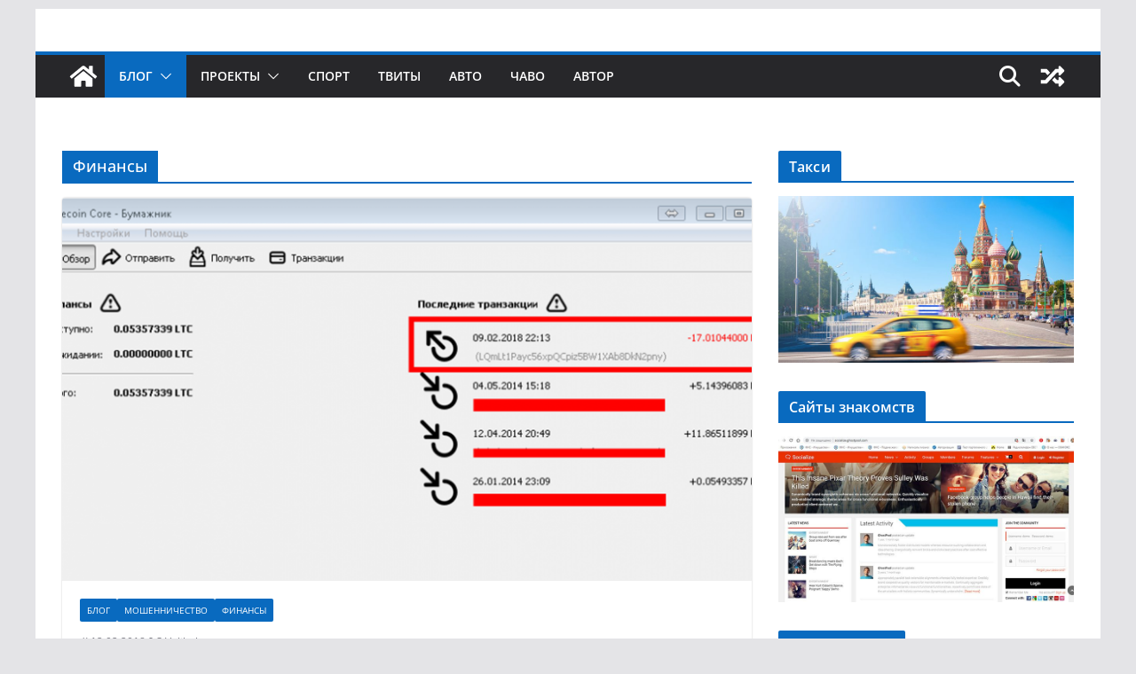

--- FILE ---
content_type: text/html; charset=UTF-8
request_url: https://velibekov.ru/category/finansy/
body_size: 151755
content:
<!doctype html>
<html lang="ru-RU">
<head>
<meta charset="UTF-8"/>
<meta name="viewport" content="width=device-width, initial-scale=1">
<link rel="profile" href="http://gmpg.org/xfn/11"/>
<title>Рубрика: Финансы | S. Velibekov &#8212; личный блог о бизнесе</title>
<style>img:is([sizes="auto" i], [sizes^="auto," i]) { contain-intrinsic-size: 3000px 1500px }</style>
<!-- The SEO Framework Создано Сибрэ Вайэр -->
<meta name="robots" content="max-snippet:-1,max-image-preview:standard,max-video-preview:-1" />
<link rel="canonical" href="https://velibekov.ru/category/finansy/" />
<link rel="next" href="https://velibekov.ru/category/finansy/page/2/" />
<meta property="og:type" content="website" />
<meta property="og:locale" content="ru_RU" />
<meta property="og:site_name" content="S. Velibekov &#8212; личный блог о бизнесе" />
<meta property="og:title" content="Рубрика: Финансы | S. Velibekov &#8212; личный блог о бизнесе" />
<meta property="og:url" content="https://velibekov.ru/category/finansy/" />
<meta name="twitter:card" content="summary_large_image" />
<meta name="twitter:title" content="Рубрика: Финансы | S. Velibekov &#8212; личный блог о бизнесе" />
<script type="application/ld+json">{
"@context": "https://schema.org",
"@graph": [
{
"@type": "WebSite",
"@id": "https://velibekov.ru/#/schema/WebSite",
"url": "https://velibekov.ru/",
"name": "S. Velibekov &#8212; личный блог о бизнесе",
"inLanguage": "ru-RU",
"potentialAction": {
"@type": "SearchAction",
"target": {
"@type": "EntryPoint",
"urlTemplate": "https://velibekov.ru/search/{search_term_string}/"
},
"query-input": "required name=search_term_string"
},
"publisher": {
"@type": "Organization",
"@id": "https://velibekov.ru/#/schema/Organization",
"name": "S. Velibekov &#8212; личный блог о бизнесе",
"url": "https://velibekov.ru/"
}
},
{
"@type": "CollectionPage",
"@id": "https://velibekov.ru/category/finansy/",
"url": "https://velibekov.ru/category/finansy/",
"name": "Рубрика: Финансы | S. Velibekov &#8212; личный блог о бизнесе",
"inLanguage": "ru-RU",
"isPartOf": {
"@id": "https://velibekov.ru/#/schema/WebSite"
},
"breadcrumb": {
"@type": "BreadcrumbList",
"@id": "https://velibekov.ru/#/schema/BreadcrumbList",
"itemListElement": [
{
"@type": "ListItem",
"position": 1,
"item": "https://velibekov.ru/",
"name": "S. Velibekov &#8212; личный блог о бизнесе"
},
{
"@type": "ListItem",
"position": 2,
"name": "Рубрика: Финансы"
}
]
}
}
]
}</script>
<!-- / The SEO Framework Создано Сибрэ Вайэр | 24.68ms meta | 33.26ms boot -->
<link rel="alternate" type="application/rss+xml" title="S. Velibekov - личный блог о бизнесе &raquo; Лента" href="https://velibekov.ru/feed/" />
<link rel="alternate" type="application/rss+xml" title="S. Velibekov - личный блог о бизнесе &raquo; Лента комментариев" href="https://velibekov.ru/comments/feed/" />
<link rel="alternate" type="application/rss+xml" title="S. Velibekov - личный блог о бизнесе &raquo; Лента рубрики Финансы" href="https://velibekov.ru/category/finansy/feed/" />
<script type="text/javascript">
/* <![CDATA[ */
window._wpemojiSettings = {"baseUrl":"https:\/\/s.w.org\/images\/core\/emoji\/16.0.1\/72x72\/","ext":".png","svgUrl":"https:\/\/s.w.org\/images\/core\/emoji\/16.0.1\/svg\/","svgExt":".svg","source":{"wpemoji":"https:\/\/velibekov.ru\/wp-includes\/js\/wp-emoji.js?ver=342ead73080617cebf3a1071c156a87f","twemoji":"https:\/\/velibekov.ru\/wp-includes\/js\/twemoji.js?ver=342ead73080617cebf3a1071c156a87f"}};
/**
* @output wp-includes/js/wp-emoji-loader.js
*/
/**
* Emoji Settings as exported in PHP via _print_emoji_detection_script().
* @typedef WPEmojiSettings
* @type {object}
* @property {?object} source
* @property {?string} source.concatemoji
* @property {?string} source.twemoji
* @property {?string} source.wpemoji
* @property {?boolean} DOMReady
* @property {?Function} readyCallback
*/
/**
* Support tests.
* @typedef SupportTests
* @type {object}
* @property {?boolean} flag
* @property {?boolean} emoji
*/
/**
* IIFE to detect emoji support and load Twemoji if needed.
*
* @param {Window} window
* @param {Document} document
* @param {WPEmojiSettings} settings
*/
( function wpEmojiLoader( window, document, settings ) {
if ( typeof Promise === 'undefined' ) {
return;
}
var sessionStorageKey = 'wpEmojiSettingsSupports';
var tests = [ 'flag', 'emoji' ];
/**
* Checks whether the browser supports offloading to a Worker.
*
* @since 6.3.0
*
* @private
*
* @returns {boolean}
*/
function supportsWorkerOffloading() {
return (
typeof Worker !== 'undefined' &&
typeof OffscreenCanvas !== 'undefined' &&
typeof URL !== 'undefined' &&
URL.createObjectURL &&
typeof Blob !== 'undefined'
);
}
/**
* @typedef SessionSupportTests
* @type {object}
* @property {number} timestamp
* @property {SupportTests} supportTests
*/
/**
* Get support tests from session.
*
* @since 6.3.0
*
* @private
*
* @returns {?SupportTests} Support tests, or null if not set or older than 1 week.
*/
function getSessionSupportTests() {
try {
/** @type {SessionSupportTests} */
var item = JSON.parse(
sessionStorage.getItem( sessionStorageKey )
);
if (
typeof item === 'object' &&
typeof item.timestamp === 'number' &&
new Date().valueOf() < item.timestamp + 604800 && // Note: Number is a week in seconds.
typeof item.supportTests === 'object'
) {
return item.supportTests;
}
} catch ( e ) {}
return null;
}
/**
* Persist the supports in session storage.
*
* @since 6.3.0
*
* @private
*
* @param {SupportTests} supportTests Support tests.
*/
function setSessionSupportTests( supportTests ) {
try {
/** @type {SessionSupportTests} */
var item = {
supportTests: supportTests,
timestamp: new Date().valueOf()
};
sessionStorage.setItem(
sessionStorageKey,
JSON.stringify( item )
);
} catch ( e ) {}
}
/**
* Checks if two sets of Emoji characters render the same visually.
*
* This is used to determine if the browser is rendering an emoji with multiple data points
* correctly. set1 is the emoji in the correct form, using a zero-width joiner. set2 is the emoji
* in the incorrect form, using a zero-width space. If the two sets render the same, then the browser
* does not support the emoji correctly.
*
* This function may be serialized to run in a Worker. Therefore, it cannot refer to variables from the containing
* scope. Everything must be passed by parameters.
*
* @since 4.9.0
*
* @private
*
* @param {CanvasRenderingContext2D} context 2D Context.
* @param {string} set1 Set of Emoji to test.
* @param {string} set2 Set of Emoji to test.
*
* @return {boolean} True if the two sets render the same.
*/
function emojiSetsRenderIdentically( context, set1, set2 ) {
// Cleanup from previous test.
context.clearRect( 0, 0, context.canvas.width, context.canvas.height );
context.fillText( set1, 0, 0 );
var rendered1 = new Uint32Array(
context.getImageData(
0,
0,
context.canvas.width,
context.canvas.height
).data
);
// Cleanup from previous test.
context.clearRect( 0, 0, context.canvas.width, context.canvas.height );
context.fillText( set2, 0, 0 );
var rendered2 = new Uint32Array(
context.getImageData(
0,
0,
context.canvas.width,
context.canvas.height
).data
);
return rendered1.every( function ( rendered2Data, index ) {
return rendered2Data === rendered2[ index ];
} );
}
/**
* Checks if the center point of a single emoji is empty.
*
* This is used to determine if the browser is rendering an emoji with a single data point
* correctly. The center point of an incorrectly rendered emoji will be empty. A correctly
* rendered emoji will have a non-zero value at the center point.
*
* This function may be serialized to run in a Worker. Therefore, it cannot refer to variables from the containing
* scope. Everything must be passed by parameters.
*
* @since 6.8.2
*
* @private
*
* @param {CanvasRenderingContext2D} context 2D Context.
* @param {string} emoji Emoji to test.
*
* @return {boolean} True if the center point is empty.
*/
function emojiRendersEmptyCenterPoint( context, emoji ) {
// Cleanup from previous test.
context.clearRect( 0, 0, context.canvas.width, context.canvas.height );
context.fillText( emoji, 0, 0 );
// Test if the center point (16, 16) is empty (0,0,0,0).
var centerPoint = context.getImageData(16, 16, 1, 1);
for ( var i = 0; i < centerPoint.data.length; i++ ) {
if ( centerPoint.data[ i ] !== 0 ) {
// Stop checking the moment it's known not to be empty.
return false;
}
}
return true;
}
/**
* Determines if the browser properly renders Emoji that Twemoji can supplement.
*
* This function may be serialized to run in a Worker. Therefore, it cannot refer to variables from the containing
* scope. Everything must be passed by parameters.
*
* @since 4.2.0
*
* @private
*
* @param {CanvasRenderingContext2D} context 2D Context.
* @param {string} type Whether to test for support of "flag" or "emoji".
* @param {Function} emojiSetsRenderIdentically Reference to emojiSetsRenderIdentically function, needed due to minification.
* @param {Function} emojiRendersEmptyCenterPoint Reference to emojiRendersEmptyCenterPoint function, needed due to minification.
*
* @return {boolean} True if the browser can render emoji, false if it cannot.
*/
function browserSupportsEmoji( context, type, emojiSetsRenderIdentically, emojiRendersEmptyCenterPoint ) {
var isIdentical;
switch ( type ) {
case 'flag':
/*
* Test for Transgender flag compatibility. Added in Unicode 13.
*
* To test for support, we try to render it, and compare the rendering to how it would look if
* the browser doesn't render it correctly (white flag emoji + transgender symbol).
*/
isIdentical = emojiSetsRenderIdentically(
context,
'\uD83C\uDFF3\uFE0F\u200D\u26A7\uFE0F', // as a zero-width joiner sequence
'\uD83C\uDFF3\uFE0F\u200B\u26A7\uFE0F' // separated by a zero-width space
);
if ( isIdentical ) {
return false;
}
/*
* Test for Sark flag compatibility. This is the least supported of the letter locale flags,
* so gives us an easy test for full support.
*
* To test for support, we try to render it, and compare the rendering to how it would look if
* the browser doesn't render it correctly ([C] + [Q]).
*/
isIdentical = emojiSetsRenderIdentically(
context,
'\uD83C\uDDE8\uD83C\uDDF6', // as the sequence of two code points
'\uD83C\uDDE8\u200B\uD83C\uDDF6' // as the two code points separated by a zero-width space
);
if ( isIdentical ) {
return false;
}
/*
* Test for English flag compatibility. England is a country in the United Kingdom, it
* does not have a two letter locale code but rather a five letter sub-division code.
*
* To test for support, we try to render it, and compare the rendering to how it would look if
* the browser doesn't render it correctly (black flag emoji + [G] + [B] + [E] + [N] + [G]).
*/
isIdentical = emojiSetsRenderIdentically(
context,
// as the flag sequence
'\uD83C\uDFF4\uDB40\uDC67\uDB40\uDC62\uDB40\uDC65\uDB40\uDC6E\uDB40\uDC67\uDB40\uDC7F',
// with each code point separated by a zero-width space
'\uD83C\uDFF4\u200B\uDB40\uDC67\u200B\uDB40\uDC62\u200B\uDB40\uDC65\u200B\uDB40\uDC6E\u200B\uDB40\uDC67\u200B\uDB40\uDC7F'
);
return ! isIdentical;
case 'emoji':
/*
* Does Emoji 16.0 cause the browser to go splat?
*
* To test for Emoji 16.0 support, try to render a new emoji: Splatter.
*
* The splatter emoji is a single code point emoji. Testing for browser support
* required testing the center point of the emoji to see if it is empty.
*
* 0xD83E 0xDEDF (\uD83E\uDEDF) == 🫟 Splatter.
*
* When updating this test, please ensure that the emoji is either a single code point
* or switch to using the emojiSetsRenderIdentically function and testing with a zero-width
* joiner vs a zero-width space.
*/
var notSupported = emojiRendersEmptyCenterPoint( context, '\uD83E\uDEDF' );
return ! notSupported;
}
return false;
}
/**
* Checks emoji support tests.
*
* This function may be serialized to run in a Worker. Therefore, it cannot refer to variables from the containing
* scope. Everything must be passed by parameters.
*
* @since 6.3.0
*
* @private
*
* @param {string[]} tests Tests.
* @param {Function} browserSupportsEmoji Reference to browserSupportsEmoji function, needed due to minification.
* @param {Function} emojiSetsRenderIdentically Reference to emojiSetsRenderIdentically function, needed due to minification.
* @param {Function} emojiRendersEmptyCenterPoint Reference to emojiRendersEmptyCenterPoint function, needed due to minification.
*
* @return {SupportTests} Support tests.
*/
function testEmojiSupports( tests, browserSupportsEmoji, emojiSetsRenderIdentically, emojiRendersEmptyCenterPoint ) {
var canvas;
if (
typeof WorkerGlobalScope !== 'undefined' &&
self instanceof WorkerGlobalScope
) {
canvas = new OffscreenCanvas( 300, 150 ); // Dimensions are default for HTMLCanvasElement.
} else {
canvas = document.createElement( 'canvas' );
}
var context = canvas.getContext( '2d', { willReadFrequently: true } );
/*
* Chrome on OS X added native emoji rendering in M41. Unfortunately,
* it doesn't work when the font is bolder than 500 weight. So, we
* check for bold rendering support to avoid invisible emoji in Chrome.
*/
context.textBaseline = 'top';
context.font = '600 32px Arial';
var supports = {};
tests.forEach( function ( test ) {
supports[ test ] = browserSupportsEmoji( context, test, emojiSetsRenderIdentically, emojiRendersEmptyCenterPoint );
} );
return supports;
}
/**
* Adds a script to the head of the document.
*
* @ignore
*
* @since 4.2.0
*
* @param {string} src The url where the script is located.
*
* @return {void}
*/
function addScript( src ) {
var script = document.createElement( 'script' );
script.src = src;
script.defer = true;
document.head.appendChild( script );
}
settings.supports = {
everything: true,
everythingExceptFlag: true
};
// Create a promise for DOMContentLoaded since the worker logic may finish after the event has fired.
var domReadyPromise = new Promise( function ( resolve ) {
document.addEventListener( 'DOMContentLoaded', resolve, {
once: true
} );
} );
// Obtain the emoji support from the browser, asynchronously when possible.
new Promise( function ( resolve ) {
var supportTests = getSessionSupportTests();
if ( supportTests ) {
resolve( supportTests );
return;
}
if ( supportsWorkerOffloading() ) {
try {
// Note that the functions are being passed as arguments due to minification.
var workerScript =
'postMessage(' +
testEmojiSupports.toString() +
'(' +
[
JSON.stringify( tests ),
browserSupportsEmoji.toString(),
emojiSetsRenderIdentically.toString(),
emojiRendersEmptyCenterPoint.toString()
].join( ',' ) +
'));';
var blob = new Blob( [ workerScript ], {
type: 'text/javascript'
} );
var worker = new Worker( URL.createObjectURL( blob ), { name: 'wpTestEmojiSupports' } );
worker.onmessage = function ( event ) {
supportTests = event.data;
setSessionSupportTests( supportTests );
worker.terminate();
resolve( supportTests );
};
return;
} catch ( e ) {}
}
supportTests = testEmojiSupports( tests, browserSupportsEmoji, emojiSetsRenderIdentically, emojiRendersEmptyCenterPoint );
setSessionSupportTests( supportTests );
resolve( supportTests );
} )
// Once the browser emoji support has been obtained from the session, finalize the settings.
.then( function ( supportTests ) {
/*
* Tests the browser support for flag emojis and other emojis, and adjusts the
* support settings accordingly.
*/
for ( var test in supportTests ) {
settings.supports[ test ] = supportTests[ test ];
settings.supports.everything =
settings.supports.everything && settings.supports[ test ];
if ( 'flag' !== test ) {
settings.supports.everythingExceptFlag =
settings.supports.everythingExceptFlag &&
settings.supports[ test ];
}
}
settings.supports.everythingExceptFlag =
settings.supports.everythingExceptFlag &&
! settings.supports.flag;
// Sets DOMReady to false and assigns a ready function to settings.
settings.DOMReady = false;
settings.readyCallback = function () {
settings.DOMReady = true;
};
} )
.then( function () {
return domReadyPromise;
} )
.then( function () {
// When the browser can not render everything we need to load a polyfill.
if ( ! settings.supports.everything ) {
settings.readyCallback();
var src = settings.source || {};
if ( src.concatemoji ) {
addScript( src.concatemoji );
} else if ( src.wpemoji && src.twemoji ) {
addScript( src.twemoji );
addScript( src.wpemoji );
}
}
} );
} )( window, document, window._wpemojiSettings );
/* ]]> */
</script>
<!-- <link rel='stylesheet' id='wp-color-picker-css' href='https://velibekov.ru/wp-admin/css/color-picker.css?ver=342ead73080617cebf3a1071c156a87f' type='text/css' media='all' /> -->
<link rel="stylesheet" type="text/css" href="//velibekov.ru/wp-content/cache/wpfc-minified/99g8wc9l/h5d5.css" media="all"/>
<style id='wp-emoji-styles-inline-css' type='text/css'>
img.wp-smiley, img.emoji {
display: inline !important;
border: none !important;
box-shadow: none !important;
height: 1em !important;
width: 1em !important;
margin: 0 0.07em !important;
vertical-align: -0.1em !important;
background: none !important;
padding: 0 !important;
}
</style>
<!-- <link rel='stylesheet' id='wp-block-library-css' href='https://velibekov.ru/wp-includes/css/dist/block-library/style.css?ver=342ead73080617cebf3a1071c156a87f' type='text/css' media='all' /> -->
<link rel="stylesheet" type="text/css" href="//velibekov.ru/wp-content/cache/wpfc-minified/klrl068l/h5d5.css" media="all"/>
<style id='wp-block-library-theme-inline-css' type='text/css'>
.wp-block-audio :where(figcaption){
color:#555;
font-size:13px;
text-align:center;
}
.is-dark-theme .wp-block-audio :where(figcaption){
color:#ffffffa6;
}
.wp-block-audio{
margin:0 0 1em;
}
.wp-block-code{
border:1px solid #ccc;
border-radius:4px;
font-family:Menlo,Consolas,monaco,monospace;
padding:.8em 1em;
}
.wp-block-embed :where(figcaption){
color:#555;
font-size:13px;
text-align:center;
}
.is-dark-theme .wp-block-embed :where(figcaption){
color:#ffffffa6;
}
.wp-block-embed{
margin:0 0 1em;
}
.blocks-gallery-caption{
color:#555;
font-size:13px;
text-align:center;
}
.is-dark-theme .blocks-gallery-caption{
color:#ffffffa6;
}
:root :where(.wp-block-image figcaption){
color:#555;
font-size:13px;
text-align:center;
}
.is-dark-theme :root :where(.wp-block-image figcaption){
color:#ffffffa6;
}
.wp-block-image{
margin:0 0 1em;
}
.wp-block-pullquote{
border-bottom:4px solid;
border-top:4px solid;
color:currentColor;
margin-bottom:1.75em;
}
.wp-block-pullquote cite,.wp-block-pullquote footer,.wp-block-pullquote__citation{
color:currentColor;
font-size:.8125em;
font-style:normal;
text-transform:uppercase;
}
.wp-block-quote{
border-left:.25em solid;
margin:0 0 1.75em;
padding-left:1em;
}
.wp-block-quote cite,.wp-block-quote footer{
color:currentColor;
font-size:.8125em;
font-style:normal;
position:relative;
}
.wp-block-quote:where(.has-text-align-right){
border-left:none;
border-right:.25em solid;
padding-left:0;
padding-right:1em;
}
.wp-block-quote:where(.has-text-align-center){
border:none;
padding-left:0;
}
.wp-block-quote.is-large,.wp-block-quote.is-style-large,.wp-block-quote:where(.is-style-plain){
border:none;
}
.wp-block-search .wp-block-search__label{
font-weight:700;
}
.wp-block-search__button{
border:1px solid #ccc;
padding:.375em .625em;
}
:where(.wp-block-group.has-background){
padding:1.25em 2.375em;
}
.wp-block-separator.has-css-opacity{
opacity:.4;
}
.wp-block-separator{
border:none;
border-bottom:2px solid;
margin-left:auto;
margin-right:auto;
}
.wp-block-separator.has-alpha-channel-opacity{
opacity:1;
}
.wp-block-separator:not(.is-style-wide):not(.is-style-dots){
width:100px;
}
.wp-block-separator.has-background:not(.is-style-dots){
border-bottom:none;
height:1px;
}
.wp-block-separator.has-background:not(.is-style-wide):not(.is-style-dots){
height:2px;
}
.wp-block-table{
margin:0 0 1em;
}
.wp-block-table td,.wp-block-table th{
word-break:normal;
}
.wp-block-table :where(figcaption){
color:#555;
font-size:13px;
text-align:center;
}
.is-dark-theme .wp-block-table :where(figcaption){
color:#ffffffa6;
}
.wp-block-video :where(figcaption){
color:#555;
font-size:13px;
text-align:center;
}
.is-dark-theme .wp-block-video :where(figcaption){
color:#ffffffa6;
}
.wp-block-video{
margin:0 0 1em;
}
:root :where(.wp-block-template-part.has-background){
margin-bottom:0;
margin-top:0;
padding:1.25em 2.375em;
}
</style>
<style id='inline-spoilers-block-style-inline-css' type='text/css'>
.wp-block-inline-spoilers-block{background:#f5f5f5;border:1px solid #c3cbd1;border-left-width:2px;box-sizing:border-box;clear:both;padding:0 10px}.wp-block-inline-spoilers-block .spoiler-title,.wp-block-inline-spoilers-block summary{background-color:#e9e9e6;background-image:url([data-uri]);background-position:6px;background-repeat:no-repeat;border-bottom:1px solid #c3cbd1;cursor:pointer;font-weight:700;line-height:1.5;list-style:none;margin:0 -10px -1px;outline:0;padding:0 6px 0 23px;text-align:left}.wp-block-inline-spoilers-block[open]>.spoiler-title,.wp-block-inline-spoilers-block[open]>summary{background-image:url([data-uri]);margin:0 -10px 2px}div.spoiler-wrap{background-color:#e9e9e6;border:1px solid #c3cbd1;border-left-width:2px;clear:both;display:block;margin:6px 0;padding:0}div.spoiler-head{color:#2a2a2a;cursor:pointer;display:block;font-weight:700;line-height:1.5;margin-left:6px;padding:0 6px 0 14px;text-align:left}div.spoiler-head.collapsed{background:url([data-uri]) 0 no-repeat}div.spoiler-head.expanded{background:url([data-uri]) 0 no-repeat}div.spoiler-head.collapsed.no-icon,div.spoiler-head.expanded.no-icon{background:0 0;cursor:auto;padding:0 6px}div.spoiler-body{background:#f5f5f5;border-top:1px solid #c3cbd1;padding:2px 6px}.wp-block-inline-spoilers-block:has(.spoiler-wrap){background:transparent;border:0;padding:0}
</style>
<style id='global-styles-inline-css' type='text/css'>
:root{--wp--preset--aspect-ratio--square: 1;--wp--preset--aspect-ratio--4-3: 4/3;--wp--preset--aspect-ratio--3-4: 3/4;--wp--preset--aspect-ratio--3-2: 3/2;--wp--preset--aspect-ratio--2-3: 2/3;--wp--preset--aspect-ratio--16-9: 16/9;--wp--preset--aspect-ratio--9-16: 9/16;--wp--preset--color--black: #000000;--wp--preset--color--cyan-bluish-gray: #abb8c3;--wp--preset--color--white: #ffffff;--wp--preset--color--pale-pink: #f78da7;--wp--preset--color--vivid-red: #cf2e2e;--wp--preset--color--luminous-vivid-orange: #ff6900;--wp--preset--color--luminous-vivid-amber: #fcb900;--wp--preset--color--light-green-cyan: #7bdcb5;--wp--preset--color--vivid-green-cyan: #00d084;--wp--preset--color--pale-cyan-blue: #8ed1fc;--wp--preset--color--vivid-cyan-blue: #0693e3;--wp--preset--color--vivid-purple: #9b51e0;--wp--preset--gradient--vivid-cyan-blue-to-vivid-purple: linear-gradient(135deg,rgba(6,147,227,1) 0%,rgb(155,81,224) 100%);--wp--preset--gradient--light-green-cyan-to-vivid-green-cyan: linear-gradient(135deg,rgb(122,220,180) 0%,rgb(0,208,130) 100%);--wp--preset--gradient--luminous-vivid-amber-to-luminous-vivid-orange: linear-gradient(135deg,rgba(252,185,0,1) 0%,rgba(255,105,0,1) 100%);--wp--preset--gradient--luminous-vivid-orange-to-vivid-red: linear-gradient(135deg,rgba(255,105,0,1) 0%,rgb(207,46,46) 100%);--wp--preset--gradient--very-light-gray-to-cyan-bluish-gray: linear-gradient(135deg,rgb(238,238,238) 0%,rgb(169,184,195) 100%);--wp--preset--gradient--cool-to-warm-spectrum: linear-gradient(135deg,rgb(74,234,220) 0%,rgb(151,120,209) 20%,rgb(207,42,186) 40%,rgb(238,44,130) 60%,rgb(251,105,98) 80%,rgb(254,248,76) 100%);--wp--preset--gradient--blush-light-purple: linear-gradient(135deg,rgb(255,206,236) 0%,rgb(152,150,240) 100%);--wp--preset--gradient--blush-bordeaux: linear-gradient(135deg,rgb(254,205,165) 0%,rgb(254,45,45) 50%,rgb(107,0,62) 100%);--wp--preset--gradient--luminous-dusk: linear-gradient(135deg,rgb(255,203,112) 0%,rgb(199,81,192) 50%,rgb(65,88,208) 100%);--wp--preset--gradient--pale-ocean: linear-gradient(135deg,rgb(255,245,203) 0%,rgb(182,227,212) 50%,rgb(51,167,181) 100%);--wp--preset--gradient--electric-grass: linear-gradient(135deg,rgb(202,248,128) 0%,rgb(113,206,126) 100%);--wp--preset--gradient--midnight: linear-gradient(135deg,rgb(2,3,129) 0%,rgb(40,116,252) 100%);--wp--preset--font-size--small: 13px;--wp--preset--font-size--medium: 20px;--wp--preset--font-size--large: 36px;--wp--preset--font-size--x-large: 42px;--wp--preset--spacing--20: 0.44rem;--wp--preset--spacing--30: 0.67rem;--wp--preset--spacing--40: 1rem;--wp--preset--spacing--50: 1.5rem;--wp--preset--spacing--60: 2.25rem;--wp--preset--spacing--70: 3.38rem;--wp--preset--spacing--80: 5.06rem;--wp--preset--shadow--natural: 6px 6px 9px rgba(0, 0, 0, 0.2);--wp--preset--shadow--deep: 12px 12px 50px rgba(0, 0, 0, 0.4);--wp--preset--shadow--sharp: 6px 6px 0px rgba(0, 0, 0, 0.2);--wp--preset--shadow--outlined: 6px 6px 0px -3px rgba(255, 255, 255, 1), 6px 6px rgba(0, 0, 0, 1);--wp--preset--shadow--crisp: 6px 6px 0px rgba(0, 0, 0, 1);}:where(body) { margin: 0; }.wp-site-blocks > .alignleft { float: left; margin-right: 2em; }.wp-site-blocks > .alignright { float: right; margin-left: 2em; }.wp-site-blocks > .aligncenter { justify-content: center; margin-left: auto; margin-right: auto; }:where(.wp-site-blocks) > * { margin-block-start: 24px; margin-block-end: 0; }:where(.wp-site-blocks) > :first-child { margin-block-start: 0; }:where(.wp-site-blocks) > :last-child { margin-block-end: 0; }:root { --wp--style--block-gap: 24px; }:root :where(.is-layout-flow) > :first-child{margin-block-start: 0;}:root :where(.is-layout-flow) > :last-child{margin-block-end: 0;}:root :where(.is-layout-flow) > *{margin-block-start: 24px;margin-block-end: 0;}:root :where(.is-layout-constrained) > :first-child{margin-block-start: 0;}:root :where(.is-layout-constrained) > :last-child{margin-block-end: 0;}:root :where(.is-layout-constrained) > *{margin-block-start: 24px;margin-block-end: 0;}:root :where(.is-layout-flex){gap: 24px;}:root :where(.is-layout-grid){gap: 24px;}.is-layout-flow > .alignleft{float: left;margin-inline-start: 0;margin-inline-end: 2em;}.is-layout-flow > .alignright{float: right;margin-inline-start: 2em;margin-inline-end: 0;}.is-layout-flow > .aligncenter{margin-left: auto !important;margin-right: auto !important;}.is-layout-constrained > .alignleft{float: left;margin-inline-start: 0;margin-inline-end: 2em;}.is-layout-constrained > .alignright{float: right;margin-inline-start: 2em;margin-inline-end: 0;}.is-layout-constrained > .aligncenter{margin-left: auto !important;margin-right: auto !important;}.is-layout-constrained > :where(:not(.alignleft):not(.alignright):not(.alignfull)){margin-left: auto !important;margin-right: auto !important;}body .is-layout-flex{display: flex;}.is-layout-flex{flex-wrap: wrap;align-items: center;}.is-layout-flex > :is(*, div){margin: 0;}body .is-layout-grid{display: grid;}.is-layout-grid > :is(*, div){margin: 0;}body{padding-top: 0px;padding-right: 0px;padding-bottom: 0px;padding-left: 0px;}a:where(:not(.wp-element-button)){text-decoration: underline;}:root :where(.wp-element-button, .wp-block-button__link){background-color: #32373c;border-width: 0;color: #fff;font-family: inherit;font-size: inherit;line-height: inherit;padding: calc(0.667em + 2px) calc(1.333em + 2px);text-decoration: none;}.has-black-color{color: var(--wp--preset--color--black) !important;}.has-cyan-bluish-gray-color{color: var(--wp--preset--color--cyan-bluish-gray) !important;}.has-white-color{color: var(--wp--preset--color--white) !important;}.has-pale-pink-color{color: var(--wp--preset--color--pale-pink) !important;}.has-vivid-red-color{color: var(--wp--preset--color--vivid-red) !important;}.has-luminous-vivid-orange-color{color: var(--wp--preset--color--luminous-vivid-orange) !important;}.has-luminous-vivid-amber-color{color: var(--wp--preset--color--luminous-vivid-amber) !important;}.has-light-green-cyan-color{color: var(--wp--preset--color--light-green-cyan) !important;}.has-vivid-green-cyan-color{color: var(--wp--preset--color--vivid-green-cyan) !important;}.has-pale-cyan-blue-color{color: var(--wp--preset--color--pale-cyan-blue) !important;}.has-vivid-cyan-blue-color{color: var(--wp--preset--color--vivid-cyan-blue) !important;}.has-vivid-purple-color{color: var(--wp--preset--color--vivid-purple) !important;}.has-black-background-color{background-color: var(--wp--preset--color--black) !important;}.has-cyan-bluish-gray-background-color{background-color: var(--wp--preset--color--cyan-bluish-gray) !important;}.has-white-background-color{background-color: var(--wp--preset--color--white) !important;}.has-pale-pink-background-color{background-color: var(--wp--preset--color--pale-pink) !important;}.has-vivid-red-background-color{background-color: var(--wp--preset--color--vivid-red) !important;}.has-luminous-vivid-orange-background-color{background-color: var(--wp--preset--color--luminous-vivid-orange) !important;}.has-luminous-vivid-amber-background-color{background-color: var(--wp--preset--color--luminous-vivid-amber) !important;}.has-light-green-cyan-background-color{background-color: var(--wp--preset--color--light-green-cyan) !important;}.has-vivid-green-cyan-background-color{background-color: var(--wp--preset--color--vivid-green-cyan) !important;}.has-pale-cyan-blue-background-color{background-color: var(--wp--preset--color--pale-cyan-blue) !important;}.has-vivid-cyan-blue-background-color{background-color: var(--wp--preset--color--vivid-cyan-blue) !important;}.has-vivid-purple-background-color{background-color: var(--wp--preset--color--vivid-purple) !important;}.has-black-border-color{border-color: var(--wp--preset--color--black) !important;}.has-cyan-bluish-gray-border-color{border-color: var(--wp--preset--color--cyan-bluish-gray) !important;}.has-white-border-color{border-color: var(--wp--preset--color--white) !important;}.has-pale-pink-border-color{border-color: var(--wp--preset--color--pale-pink) !important;}.has-vivid-red-border-color{border-color: var(--wp--preset--color--vivid-red) !important;}.has-luminous-vivid-orange-border-color{border-color: var(--wp--preset--color--luminous-vivid-orange) !important;}.has-luminous-vivid-amber-border-color{border-color: var(--wp--preset--color--luminous-vivid-amber) !important;}.has-light-green-cyan-border-color{border-color: var(--wp--preset--color--light-green-cyan) !important;}.has-vivid-green-cyan-border-color{border-color: var(--wp--preset--color--vivid-green-cyan) !important;}.has-pale-cyan-blue-border-color{border-color: var(--wp--preset--color--pale-cyan-blue) !important;}.has-vivid-cyan-blue-border-color{border-color: var(--wp--preset--color--vivid-cyan-blue) !important;}.has-vivid-purple-border-color{border-color: var(--wp--preset--color--vivid-purple) !important;}.has-vivid-cyan-blue-to-vivid-purple-gradient-background{background: var(--wp--preset--gradient--vivid-cyan-blue-to-vivid-purple) !important;}.has-light-green-cyan-to-vivid-green-cyan-gradient-background{background: var(--wp--preset--gradient--light-green-cyan-to-vivid-green-cyan) !important;}.has-luminous-vivid-amber-to-luminous-vivid-orange-gradient-background{background: var(--wp--preset--gradient--luminous-vivid-amber-to-luminous-vivid-orange) !important;}.has-luminous-vivid-orange-to-vivid-red-gradient-background{background: var(--wp--preset--gradient--luminous-vivid-orange-to-vivid-red) !important;}.has-very-light-gray-to-cyan-bluish-gray-gradient-background{background: var(--wp--preset--gradient--very-light-gray-to-cyan-bluish-gray) !important;}.has-cool-to-warm-spectrum-gradient-background{background: var(--wp--preset--gradient--cool-to-warm-spectrum) !important;}.has-blush-light-purple-gradient-background{background: var(--wp--preset--gradient--blush-light-purple) !important;}.has-blush-bordeaux-gradient-background{background: var(--wp--preset--gradient--blush-bordeaux) !important;}.has-luminous-dusk-gradient-background{background: var(--wp--preset--gradient--luminous-dusk) !important;}.has-pale-ocean-gradient-background{background: var(--wp--preset--gradient--pale-ocean) !important;}.has-electric-grass-gradient-background{background: var(--wp--preset--gradient--electric-grass) !important;}.has-midnight-gradient-background{background: var(--wp--preset--gradient--midnight) !important;}.has-small-font-size{font-size: var(--wp--preset--font-size--small) !important;}.has-medium-font-size{font-size: var(--wp--preset--font-size--medium) !important;}.has-large-font-size{font-size: var(--wp--preset--font-size--large) !important;}.has-x-large-font-size{font-size: var(--wp--preset--font-size--x-large) !important;}
:root :where(.wp-block-pullquote){font-size: 1.5em;line-height: 1.6;}
</style>
<!-- <link rel='stylesheet' id='inline-spoilers-css-css' href='https://velibekov.ru/wp-content/plugins/inline-spoilers/build/style-index.css?ver=2.1.0' type='text/css' media='all' /> -->
<!-- <link rel='stylesheet' id='responsive-lightbox-swipebox-css' href='https://velibekov.ru/wp-content/plugins/responsive-lightbox/assets/swipebox/swipebox.css?ver=1.5.2' type='text/css' media='all' /> -->
<!-- <link rel='stylesheet' id='sow-image-default-8b5b6f678277-css' href='https://velibekov.ru/wp-content/uploads/siteorigin-widgets/sow-image-default-8b5b6f678277.css?ver=342ead73080617cebf3a1071c156a87f' type='text/css' media='all' /> -->
<!-- <link rel='stylesheet' id='ppress-frontend-css' href='https://velibekov.ru/wp-content/plugins/wp-user-avatar/assets/css/frontend.css?ver=4.16.8' type='text/css' media='all' /> -->
<!-- <link rel='stylesheet' id='ppress-flatpickr-css' href='https://velibekov.ru/wp-content/plugins/wp-user-avatar/assets/flatpickr/flatpickr.min.css?ver=4.16.8' type='text/css' media='all' /> -->
<!-- <link rel='stylesheet' id='ppress-select2-css' href='https://velibekov.ru/wp-content/plugins/wp-user-avatar/assets/select2/select2.min.css?ver=342ead73080617cebf3a1071c156a87f' type='text/css' media='all' /> -->
<!-- <link rel='stylesheet' id='wp-lightbox-2.min.css-css' href='https://velibekov.ru/wp-content/plugins/wp-lightbox-2/styles/lightbox.min.ru_RU.css?ver=1.3.4' type='text/css' media='all' /> -->
<!-- <link rel='stylesheet' id='colormag_style-css' href='https://velibekov.ru/wp-content/themes/colormag/style.css?ver=4.0.7' type='text/css' media='all' /> -->
<link rel="stylesheet" type="text/css" href="//velibekov.ru/wp-content/cache/wpfc-minified/6zx0q4ne/h5d5.css" media="all"/>
<style id='colormag_style-inline-css' type='text/css'>
.colormag-button,
blockquote, button,
input[type=reset],
input[type=button],
input[type=submit],
.cm-home-icon.front_page_on,
.cm-post-categories a,
.cm-primary-nav ul li ul li:hover,
.cm-primary-nav ul li.current-menu-item,
.cm-primary-nav ul li.current_page_ancestor,
.cm-primary-nav ul li.current-menu-ancestor,
.cm-primary-nav ul li.current_page_item,
.cm-primary-nav ul li:hover,
.cm-primary-nav ul li.focus,
.cm-mobile-nav li a:hover,
.colormag-header-clean #cm-primary-nav .cm-menu-toggle:hover,
.cm-header .cm-mobile-nav li:hover,
.cm-header .cm-mobile-nav li.current-page-ancestor,
.cm-header .cm-mobile-nav li.current-menu-ancestor,
.cm-header .cm-mobile-nav li.current-page-item,
.cm-header .cm-mobile-nav li.current-menu-item,
.cm-primary-nav ul li.focus > a,
.cm-layout-2 .cm-primary-nav ul ul.sub-menu li.focus > a,
.cm-mobile-nav .current-menu-item>a, .cm-mobile-nav .current_page_item>a,
.colormag-header-clean .cm-mobile-nav li:hover > a,
.colormag-header-clean .cm-mobile-nav li.current-page-ancestor > a,
.colormag-header-clean .cm-mobile-nav li.current-menu-ancestor > a,
.colormag-header-clean .cm-mobile-nav li.current-page-item > a,
.colormag-header-clean .cm-mobile-nav li.current-menu-item > a,
.fa.search-top:hover,
.widget_call_to_action .btn--primary,
.colormag-footer--classic .cm-footer-cols .cm-row .cm-widget-title span::before,
.colormag-footer--classic-bordered .cm-footer-cols .cm-row .cm-widget-title span::before,
.cm-featured-posts .cm-widget-title span,
.cm-featured-category-slider-widget .cm-slide-content .cm-entry-header-meta .cm-post-categories a,
.cm-highlighted-posts .cm-post-content .cm-entry-header-meta .cm-post-categories a,
.cm-category-slide-next, .cm-category-slide-prev, .slide-next,
.slide-prev, .cm-tabbed-widget ul li, .cm-posts .wp-pagenavi .current,
.cm-posts .wp-pagenavi a:hover, .cm-secondary .cm-widget-title span,
.cm-posts .post .cm-post-content .cm-entry-header-meta .cm-post-categories a,
.cm-page-header .cm-page-title span, .entry-meta .post-format i,
.format-link .cm-entry-summary a, .cm-entry-button, .infinite-scroll .tg-infinite-scroll,
.no-more-post-text, .pagination span,
.comments-area .comment-author-link span,
.cm-footer-cols .cm-row .cm-widget-title span,
.advertisement_above_footer .cm-widget-title span,
.error, .cm-primary .cm-widget-title span,
.related-posts-wrapper.style-three .cm-post-content .cm-entry-title a:hover:before,
.cm-slider-area .cm-widget-title span,
.cm-beside-slider-widget .cm-widget-title span,
.top-full-width-sidebar .cm-widget-title span,
.wp-block-quote, .wp-block-quote.is-style-large,
.wp-block-quote.has-text-align-right,
.cm-error-404 .cm-btn, .widget .wp-block-heading, .wp-block-search button,
.widget a::before, .cm-post-date a::before,
.byline a::before,
.colormag-footer--classic-bordered .cm-widget-title::before,
.wp-block-button__link,
#cm-tertiary .cm-widget-title span,
.link-pagination .post-page-numbers.current,
.wp-block-query-pagination-numbers .page-numbers.current,
.wp-element-button,
.wp-block-button .wp-block-button__link,
.wp-element-button,
.cm-layout-2 .cm-primary-nav ul ul.sub-menu li:hover,
.cm-layout-2 .cm-primary-nav ul ul.sub-menu li.current-menu-ancestor,
.cm-layout-2 .cm-primary-nav ul ul.sub-menu li.current-menu-item,
.cm-layout-2 .cm-primary-nav ul ul.sub-menu li.focus,
.search-wrap button,
.page-numbers .current,
.cm-footer-builder .cm-widget-title span,
.wp-block-search .wp-element-button:hover{background-color:#096abf;}a,
.cm-layout-2 #cm-primary-nav .fa.search-top:hover,
.cm-layout-2 #cm-primary-nav.cm-mobile-nav .cm-random-post a:hover .fa-random,
.cm-layout-2 #cm-primary-nav.cm-primary-nav .cm-random-post a:hover .fa-random,
.cm-layout-2 .breaking-news .newsticker a:hover,
.cm-layout-2 .cm-primary-nav ul li.current-menu-item > a,
.cm-layout-2 .cm-primary-nav ul li.current_page_item > a,
.cm-layout-2 .cm-primary-nav ul li:hover > a,
.cm-layout-2 .cm-primary-nav ul li.focus > a
.dark-skin .cm-layout-2-style-1 #cm-primary-nav.cm-primary-nav .cm-home-icon:hover .fa,
.byline a:hover, .comments a:hover, .cm-edit-link a:hover, .cm-post-date a:hover,
.social-links:not(.cm-header-actions .social-links) i.fa:hover, .cm-tag-links a:hover,
.colormag-header-clean .social-links li:hover i.fa, .cm-layout-2-style-1 .social-links li:hover i.fa,
.colormag-header-clean .breaking-news .newsticker a:hover, .widget_featured_posts .article-content .cm-entry-title a:hover,
.widget_featured_slider .slide-content .cm-below-entry-meta .byline a:hover,
.widget_featured_slider .slide-content .cm-below-entry-meta .comments a:hover,
.widget_featured_slider .slide-content .cm-below-entry-meta .cm-post-date a:hover,
.widget_featured_slider .slide-content .cm-entry-title a:hover,
.widget_block_picture_news.widget_featured_posts .article-content .cm-entry-title a:hover,
.widget_highlighted_posts .article-content .cm-below-entry-meta .byline a:hover,
.widget_highlighted_posts .article-content .cm-below-entry-meta .comments a:hover,
.widget_highlighted_posts .article-content .cm-below-entry-meta .cm-post-date a:hover,
.widget_highlighted_posts .article-content .cm-entry-title a:hover, i.fa-arrow-up, i.fa-arrow-down,
.cm-site-title a, #content .post .article-content .cm-entry-title a:hover, .entry-meta .byline i,
.entry-meta .cat-links i, .entry-meta a, .post .cm-entry-title a:hover, .search .cm-entry-title a:hover,
.entry-meta .comments-link a:hover, .entry-meta .cm-edit-link a:hover, .entry-meta .cm-post-date a:hover,
.entry-meta .cm-tag-links a:hover, .single #content .tags a:hover, .count, .next a:hover, .previous a:hover,
.related-posts-main-title .fa, .single-related-posts .article-content .cm-entry-title a:hover,
.pagination a span:hover,
#content .comments-area a.comment-cm-edit-link:hover, #content .comments-area a.comment-permalink:hover,
#content .comments-area article header cite a:hover, .comments-area .comment-author-link a:hover,
.comment .comment-reply-link:hover,
.nav-next a, .nav-previous a,
#cm-footer .cm-footer-menu ul li a:hover,
.cm-footer-cols .cm-row a:hover, a#scroll-up i, .related-posts-wrapper-flyout .cm-entry-title a:hover,
.human-diff-time .human-diff-time-display:hover,
.cm-layout-2-style-1 #cm-primary-nav .fa:hover,
.cm-footer-bar a,
.cm-post-date a:hover,
.cm-author a:hover,
.cm-comments-link a:hover,
.cm-tag-links a:hover,
.cm-edit-link a:hover,
.cm-footer-bar .copyright a,
.cm-featured-posts .cm-entry-title a:hover,
.cm-posts .post .cm-post-content .cm-entry-title a:hover,
.cm-posts .post .single-title-above .cm-entry-title a:hover,
.cm-layout-2 .cm-primary-nav ul li:hover > a,
.cm-layout-2 #cm-primary-nav .fa:hover,
.cm-entry-title a:hover,
button:hover, input[type="button"]:hover,
input[type="reset"]:hover,
input[type="submit"]:hover,
.wp-block-button .wp-block-button__link:hover,
.cm-button:hover,
.wp-element-button:hover,
li.product .added_to_cart:hover,
.comments-area .comment-permalink:hover,
.cm-footer-bar-area .cm-footer-bar__2 a{color:#096abf;}#cm-primary-nav,
.cm-contained .cm-header-2 .cm-row, .cm-header-builder.cm-full-width .cm-main-header .cm-header-bottom-row{border-top-color:#096abf;}.cm-layout-2 #cm-primary-nav,
.cm-layout-2 .cm-primary-nav ul ul.sub-menu li:hover,
.cm-layout-2 .cm-primary-nav ul > li:hover > a,
.cm-layout-2 .cm-primary-nav ul > li.current-menu-item > a,
.cm-layout-2 .cm-primary-nav ul > li.current-menu-ancestor > a,
.cm-layout-2 .cm-primary-nav ul ul.sub-menu li.current-menu-ancestor,
.cm-layout-2 .cm-primary-nav ul ul.sub-menu li.current-menu-item,
.cm-layout-2 .cm-primary-nav ul ul.sub-menu li.focus,
cm-layout-2 .cm-primary-nav ul ul.sub-menu li.current-menu-ancestor,
cm-layout-2 .cm-primary-nav ul ul.sub-menu li.current-menu-item,
cm-layout-2 #cm-primary-nav .cm-menu-toggle:hover,
cm-layout-2 #cm-primary-nav.cm-mobile-nav .cm-menu-toggle,
cm-layout-2 .cm-primary-nav ul > li:hover > a,
cm-layout-2 .cm-primary-nav ul > li.current-menu-item > a,
cm-layout-2 .cm-primary-nav ul > li.current-menu-ancestor > a,
.cm-layout-2 .cm-primary-nav ul li.focus > a, .pagination a span:hover,
.cm-error-404 .cm-btn,
.single-post .cm-post-categories a::after,
.widget .block-title,
.cm-layout-2 .cm-primary-nav ul li.focus > a,
button,
input[type="button"],
input[type="reset"],
input[type="submit"],
.wp-block-button .wp-block-button__link,
.cm-button,
.wp-element-button,
li.product .added_to_cart{border-color:#096abf;}.cm-secondary .cm-widget-title,
#cm-tertiary .cm-widget-title,
.widget_featured_posts .widget-title,
#secondary .widget-title,
#cm-tertiary .widget-title,
.cm-page-header .cm-page-title,
.cm-footer-cols .cm-row .widget-title,
.advertisement_above_footer .widget-title,
#primary .widget-title,
.widget_slider_area .widget-title,
.widget_beside_slider .widget-title,
.top-full-width-sidebar .widget-title,
.cm-footer-cols .cm-row .cm-widget-title,
.cm-footer-bar .copyright a,
.cm-layout-2.cm-layout-2-style-2 #cm-primary-nav,
.cm-layout-2 .cm-primary-nav ul > li:hover > a,
.cm-footer-builder .cm-widget-title,
.cm-layout-2 .cm-primary-nav ul > li.current-menu-item > a{border-bottom-color:#096abf;}@media screen and (min-width: 992px) {.cm-primary{width:70%;}}.cm-header .cm-menu-toggle svg,
.cm-header .cm-menu-toggle svg{fill:#fff;}.cm-footer-bar-area .cm-footer-bar__2 a{color:#207daf;}.colormag-button,
blockquote, button,
input[type=reset],
input[type=button],
input[type=submit],
.cm-home-icon.front_page_on,
.cm-post-categories a,
.cm-primary-nav ul li ul li:hover,
.cm-primary-nav ul li.current-menu-item,
.cm-primary-nav ul li.current_page_ancestor,
.cm-primary-nav ul li.current-menu-ancestor,
.cm-primary-nav ul li.current_page_item,
.cm-primary-nav ul li:hover,
.cm-primary-nav ul li.focus,
.cm-mobile-nav li a:hover,
.colormag-header-clean #cm-primary-nav .cm-menu-toggle:hover,
.cm-header .cm-mobile-nav li:hover,
.cm-header .cm-mobile-nav li.current-page-ancestor,
.cm-header .cm-mobile-nav li.current-menu-ancestor,
.cm-header .cm-mobile-nav li.current-page-item,
.cm-header .cm-mobile-nav li.current-menu-item,
.cm-primary-nav ul li.focus > a,
.cm-layout-2 .cm-primary-nav ul ul.sub-menu li.focus > a,
.cm-mobile-nav .current-menu-item>a, .cm-mobile-nav .current_page_item>a,
.colormag-header-clean .cm-mobile-nav li:hover > a,
.colormag-header-clean .cm-mobile-nav li.current-page-ancestor > a,
.colormag-header-clean .cm-mobile-nav li.current-menu-ancestor > a,
.colormag-header-clean .cm-mobile-nav li.current-page-item > a,
.colormag-header-clean .cm-mobile-nav li.current-menu-item > a,
.fa.search-top:hover,
.widget_call_to_action .btn--primary,
.colormag-footer--classic .cm-footer-cols .cm-row .cm-widget-title span::before,
.colormag-footer--classic-bordered .cm-footer-cols .cm-row .cm-widget-title span::before,
.cm-featured-posts .cm-widget-title span,
.cm-featured-category-slider-widget .cm-slide-content .cm-entry-header-meta .cm-post-categories a,
.cm-highlighted-posts .cm-post-content .cm-entry-header-meta .cm-post-categories a,
.cm-category-slide-next, .cm-category-slide-prev, .slide-next,
.slide-prev, .cm-tabbed-widget ul li, .cm-posts .wp-pagenavi .current,
.cm-posts .wp-pagenavi a:hover, .cm-secondary .cm-widget-title span,
.cm-posts .post .cm-post-content .cm-entry-header-meta .cm-post-categories a,
.cm-page-header .cm-page-title span, .entry-meta .post-format i,
.format-link .cm-entry-summary a, .cm-entry-button, .infinite-scroll .tg-infinite-scroll,
.no-more-post-text, .pagination span,
.comments-area .comment-author-link span,
.cm-footer-cols .cm-row .cm-widget-title span,
.advertisement_above_footer .cm-widget-title span,
.error, .cm-primary .cm-widget-title span,
.related-posts-wrapper.style-three .cm-post-content .cm-entry-title a:hover:before,
.cm-slider-area .cm-widget-title span,
.cm-beside-slider-widget .cm-widget-title span,
.top-full-width-sidebar .cm-widget-title span,
.wp-block-quote, .wp-block-quote.is-style-large,
.wp-block-quote.has-text-align-right,
.cm-error-404 .cm-btn, .widget .wp-block-heading, .wp-block-search button,
.widget a::before, .cm-post-date a::before,
.byline a::before,
.colormag-footer--classic-bordered .cm-widget-title::before,
.wp-block-button__link,
#cm-tertiary .cm-widget-title span,
.link-pagination .post-page-numbers.current,
.wp-block-query-pagination-numbers .page-numbers.current,
.wp-element-button,
.wp-block-button .wp-block-button__link,
.wp-element-button,
.cm-layout-2 .cm-primary-nav ul ul.sub-menu li:hover,
.cm-layout-2 .cm-primary-nav ul ul.sub-menu li.current-menu-ancestor,
.cm-layout-2 .cm-primary-nav ul ul.sub-menu li.current-menu-item,
.cm-layout-2 .cm-primary-nav ul ul.sub-menu li.focus,
.search-wrap button,
.page-numbers .current,
.cm-footer-builder .cm-widget-title span,
.wp-block-search .wp-element-button:hover{background-color:#096abf;}a,
.cm-layout-2 #cm-primary-nav .fa.search-top:hover,
.cm-layout-2 #cm-primary-nav.cm-mobile-nav .cm-random-post a:hover .fa-random,
.cm-layout-2 #cm-primary-nav.cm-primary-nav .cm-random-post a:hover .fa-random,
.cm-layout-2 .breaking-news .newsticker a:hover,
.cm-layout-2 .cm-primary-nav ul li.current-menu-item > a,
.cm-layout-2 .cm-primary-nav ul li.current_page_item > a,
.cm-layout-2 .cm-primary-nav ul li:hover > a,
.cm-layout-2 .cm-primary-nav ul li.focus > a
.dark-skin .cm-layout-2-style-1 #cm-primary-nav.cm-primary-nav .cm-home-icon:hover .fa,
.byline a:hover, .comments a:hover, .cm-edit-link a:hover, .cm-post-date a:hover,
.social-links:not(.cm-header-actions .social-links) i.fa:hover, .cm-tag-links a:hover,
.colormag-header-clean .social-links li:hover i.fa, .cm-layout-2-style-1 .social-links li:hover i.fa,
.colormag-header-clean .breaking-news .newsticker a:hover, .widget_featured_posts .article-content .cm-entry-title a:hover,
.widget_featured_slider .slide-content .cm-below-entry-meta .byline a:hover,
.widget_featured_slider .slide-content .cm-below-entry-meta .comments a:hover,
.widget_featured_slider .slide-content .cm-below-entry-meta .cm-post-date a:hover,
.widget_featured_slider .slide-content .cm-entry-title a:hover,
.widget_block_picture_news.widget_featured_posts .article-content .cm-entry-title a:hover,
.widget_highlighted_posts .article-content .cm-below-entry-meta .byline a:hover,
.widget_highlighted_posts .article-content .cm-below-entry-meta .comments a:hover,
.widget_highlighted_posts .article-content .cm-below-entry-meta .cm-post-date a:hover,
.widget_highlighted_posts .article-content .cm-entry-title a:hover, i.fa-arrow-up, i.fa-arrow-down,
.cm-site-title a, #content .post .article-content .cm-entry-title a:hover, .entry-meta .byline i,
.entry-meta .cat-links i, .entry-meta a, .post .cm-entry-title a:hover, .search .cm-entry-title a:hover,
.entry-meta .comments-link a:hover, .entry-meta .cm-edit-link a:hover, .entry-meta .cm-post-date a:hover,
.entry-meta .cm-tag-links a:hover, .single #content .tags a:hover, .count, .next a:hover, .previous a:hover,
.related-posts-main-title .fa, .single-related-posts .article-content .cm-entry-title a:hover,
.pagination a span:hover,
#content .comments-area a.comment-cm-edit-link:hover, #content .comments-area a.comment-permalink:hover,
#content .comments-area article header cite a:hover, .comments-area .comment-author-link a:hover,
.comment .comment-reply-link:hover,
.nav-next a, .nav-previous a,
#cm-footer .cm-footer-menu ul li a:hover,
.cm-footer-cols .cm-row a:hover, a#scroll-up i, .related-posts-wrapper-flyout .cm-entry-title a:hover,
.human-diff-time .human-diff-time-display:hover,
.cm-layout-2-style-1 #cm-primary-nav .fa:hover,
.cm-footer-bar a,
.cm-post-date a:hover,
.cm-author a:hover,
.cm-comments-link a:hover,
.cm-tag-links a:hover,
.cm-edit-link a:hover,
.cm-footer-bar .copyright a,
.cm-featured-posts .cm-entry-title a:hover,
.cm-posts .post .cm-post-content .cm-entry-title a:hover,
.cm-posts .post .single-title-above .cm-entry-title a:hover,
.cm-layout-2 .cm-primary-nav ul li:hover > a,
.cm-layout-2 #cm-primary-nav .fa:hover,
.cm-entry-title a:hover,
button:hover, input[type="button"]:hover,
input[type="reset"]:hover,
input[type="submit"]:hover,
.wp-block-button .wp-block-button__link:hover,
.cm-button:hover,
.wp-element-button:hover,
li.product .added_to_cart:hover,
.comments-area .comment-permalink:hover,
.cm-footer-bar-area .cm-footer-bar__2 a{color:#096abf;}#cm-primary-nav,
.cm-contained .cm-header-2 .cm-row, .cm-header-builder.cm-full-width .cm-main-header .cm-header-bottom-row{border-top-color:#096abf;}.cm-layout-2 #cm-primary-nav,
.cm-layout-2 .cm-primary-nav ul ul.sub-menu li:hover,
.cm-layout-2 .cm-primary-nav ul > li:hover > a,
.cm-layout-2 .cm-primary-nav ul > li.current-menu-item > a,
.cm-layout-2 .cm-primary-nav ul > li.current-menu-ancestor > a,
.cm-layout-2 .cm-primary-nav ul ul.sub-menu li.current-menu-ancestor,
.cm-layout-2 .cm-primary-nav ul ul.sub-menu li.current-menu-item,
.cm-layout-2 .cm-primary-nav ul ul.sub-menu li.focus,
cm-layout-2 .cm-primary-nav ul ul.sub-menu li.current-menu-ancestor,
cm-layout-2 .cm-primary-nav ul ul.sub-menu li.current-menu-item,
cm-layout-2 #cm-primary-nav .cm-menu-toggle:hover,
cm-layout-2 #cm-primary-nav.cm-mobile-nav .cm-menu-toggle,
cm-layout-2 .cm-primary-nav ul > li:hover > a,
cm-layout-2 .cm-primary-nav ul > li.current-menu-item > a,
cm-layout-2 .cm-primary-nav ul > li.current-menu-ancestor > a,
.cm-layout-2 .cm-primary-nav ul li.focus > a, .pagination a span:hover,
.cm-error-404 .cm-btn,
.single-post .cm-post-categories a::after,
.widget .block-title,
.cm-layout-2 .cm-primary-nav ul li.focus > a,
button,
input[type="button"],
input[type="reset"],
input[type="submit"],
.wp-block-button .wp-block-button__link,
.cm-button,
.wp-element-button,
li.product .added_to_cart{border-color:#096abf;}.cm-secondary .cm-widget-title,
#cm-tertiary .cm-widget-title,
.widget_featured_posts .widget-title,
#secondary .widget-title,
#cm-tertiary .widget-title,
.cm-page-header .cm-page-title,
.cm-footer-cols .cm-row .widget-title,
.advertisement_above_footer .widget-title,
#primary .widget-title,
.widget_slider_area .widget-title,
.widget_beside_slider .widget-title,
.top-full-width-sidebar .widget-title,
.cm-footer-cols .cm-row .cm-widget-title,
.cm-footer-bar .copyright a,
.cm-layout-2.cm-layout-2-style-2 #cm-primary-nav,
.cm-layout-2 .cm-primary-nav ul > li:hover > a,
.cm-footer-builder .cm-widget-title,
.cm-layout-2 .cm-primary-nav ul > li.current-menu-item > a{border-bottom-color:#096abf;}@media screen and (min-width: 992px) {.cm-primary{width:70%;}}.cm-header .cm-menu-toggle svg,
.cm-header .cm-menu-toggle svg{fill:#fff;}.cm-footer-bar-area .cm-footer-bar__2 a{color:#207daf;}:root{--top-grid-columns: 4;
--main-grid-columns: 4;
--bottom-grid-columns: 2;
} :root{--colormag-color-1: #eaf3fb;--colormag-color-2: #bfdcf3;--colormag-color-3: #94c4eb;--colormag-color-4: #6aace2;--colormag-color-5: #257bc1;--colormag-color-6: #1d6096;--colormag-color-7: #15446b;--colormag-color-8: #0c2941;--colormag-color-9: #040e16;}.mzb-featured-posts, .mzb-social-icon, .mzb-featured-categories, .mzb-social-icons-insert{--color--light--primary:rgba(9,106,191,0.1);}body{--color--light--primary:#096abf;--color--primary:#096abf;}
</style>
<!-- <link rel='stylesheet' id='font-awesome-all-css' href='https://velibekov.ru/wp-content/themes/colormag/inc/customizer/customind/assets/fontawesome/v6/css/all.min.css?ver=6.2.4' type='text/css' media='all' /> -->
<!-- <link rel='stylesheet' id='font-awesome-4-css' href='https://velibekov.ru/wp-content/themes/colormag/assets/library/font-awesome/css/v4-shims.css?ver=4.7.0' type='text/css' media='all' /> -->
<!-- <link rel='stylesheet' id='font-awesome-solid-css' href='https://velibekov.ru/wp-content/themes/colormag/assets/library/font-awesome/css/solid.css?ver=6.2.4' type='text/css' media='all' /> -->
<link rel="stylesheet" type="text/css" href="//velibekov.ru/wp-content/cache/wpfc-minified/2f8om05v/h5d5.css" media="all"/>
<script src='//velibekov.ru/wp-content/cache/wpfc-minified/8jmia532/h5d5.js' type="text/javascript"></script>
<!-- <script type="text/javascript" src="https://velibekov.ru/wp-includes/js/jquery/jquery.js?ver=3.7.1" id="jquery-core-js"></script> -->
<!-- <script type="text/javascript" src="https://velibekov.ru/wp-includes/js/jquery/jquery-migrate.js?ver=3.4.1" id="jquery-migrate-js"></script> -->
<!-- <script type="text/javascript" src="https://velibekov.ru/wp-includes/js/tinymce/tinymce.min.js?ver=49110-20250317" id="wp-tinymce-root-js"></script> -->
<!-- <script type="text/javascript" src="https://velibekov.ru/wp-includes/js/tinymce/plugins/compat3x/plugin.min.js?ver=49110-20250317" id="wp-tinymce-js"></script> -->
<!-- <script type="text/javascript" src="https://velibekov.ru/wp-content/plugins/responsive-lightbox/assets/swipebox/jquery.swipebox.js?ver=1.5.2" id="responsive-lightbox-swipebox-js"></script> -->
<!-- <script type="text/javascript" src="https://velibekov.ru/wp-includes/js/underscore.min.js?ver=1.13.7" id="underscore-js"></script> -->
<!-- <script type="text/javascript" src="https://velibekov.ru/wp-content/plugins/responsive-lightbox/assets/infinitescroll/infinite-scroll.pkgd.js?ver=4.0.1" id="responsive-lightbox-infinite-scroll-js"></script> -->
<script type="text/javascript" id="responsive-lightbox-js-before">
/* <![CDATA[ */
var rlArgs = {"script":"swipebox","selector":"lightbox","customEvents":"","activeGalleries":true,"animation":true,"hideCloseButtonOnMobile":false,"removeBarsOnMobile":false,"hideBars":true,"hideBarsDelay":5000,"videoMaxWidth":1080,"useSVG":true,"loopAtEnd":false,"woocommerce_gallery":false,"ajaxurl":"https:\/\/velibekov.ru\/wp-admin\/admin-ajax.php","nonce":"0dff5a563a","preview":false,"postId":3643,"scriptExtension":false};
/* ]]> */
</script>
<script src='//velibekov.ru/wp-content/cache/wpfc-minified/d472nahw/h5d5.js' type="text/javascript"></script>
<!-- <script type="text/javascript" src="https://velibekov.ru/wp-content/plugins/responsive-lightbox/js/front.js?ver=2.5.4" id="responsive-lightbox-js"></script> -->
<!-- <script type="text/javascript" src="https://velibekov.ru/wp-content/plugins/wp-user-avatar/assets/flatpickr/flatpickr.min.js?ver=4.16.8" id="ppress-flatpickr-js"></script> -->
<!-- <script type="text/javascript" src="https://velibekov.ru/wp-content/plugins/wp-user-avatar/assets/select2/select2.min.js?ver=4.16.8" id="ppress-select2-js"></script> -->
<!--[if lte IE 8]>
<script type="text/javascript" src="https://velibekov.ru/wp-content/themes/colormag/assets/js/html5shiv.js?ver=4.0.7" id="html5-js"></script>
<![endif]-->
<link rel="https://api.w.org/" href="https://velibekov.ru/wp-json/" /><link rel="alternate" title="JSON" type="application/json" href="https://velibekov.ru/wp-json/wp/v2/categories/48" /><link rel="EditURI" type="application/rsd+xml" title="RSD" href="https://velibekov.ru/xmlrpc.php?rsd" />
<script type="text/javascript">
(function(url){
if(/(?:Chrome\/26\.0\.1410\.63 Safari\/537\.31|WordfenceTestMonBot)/.test(navigator.userAgent)){ return; }
var addEvent = function(evt, handler) {
if (window.addEventListener) {
document.addEventListener(evt, handler, false);
} else if (window.attachEvent) {
document.attachEvent('on' + evt, handler);
}
};
var removeEvent = function(evt, handler) {
if (window.removeEventListener) {
document.removeEventListener(evt, handler, false);
} else if (window.detachEvent) {
document.detachEvent('on' + evt, handler);
}
};
var evts = 'contextmenu dblclick drag dragend dragenter dragleave dragover dragstart drop keydown keypress keyup mousedown mousemove mouseout mouseover mouseup mousewheel scroll'.split(' ');
var logHuman = function() {
if (window.wfLogHumanRan) { return; }
window.wfLogHumanRan = true;
var wfscr = document.createElement('script');
wfscr.type = 'text/javascript';
wfscr.async = true;
wfscr.src = url + '&r=' + Math.random();
(document.getElementsByTagName('head')[0]||document.getElementsByTagName('body')[0]).appendChild(wfscr);
for (var i = 0; i < evts.length; i++) {
removeEvent(evts[i], logHuman);
}
};
for (var i = 0; i < evts.length; i++) {
addEvent(evts[i], logHuman);
}
})('//velibekov.ru/?wordfence_lh=1&hid=5E54B23461C954C3FFEDD20B0C9C2D45');
</script><style type="text/css">.recentcomments a{display:inline !important;padding:0 !important;margin:0 !important;}</style>
</head>
<body class="archive category category-finansy category-48 custom-background wp-embed-responsive wp-theme-colormag cm-header-layout-1 adv-style-1  boxed">
<div id="page" class="hfeed site">
<a class="skip-link screen-reader-text" href="#main">Перейти к содержимому</a>
<header id="cm-masthead" class="cm-header cm-layout-1 cm-layout-1-style-1 cm-full-width">
<div class="cm-main-header">
<div id="cm-header-1" class="cm-header-1">
<div class="cm-container">
<div class="cm-row">
<div class="cm-header-col-1">
<div id="cm-site-branding" class="cm-site-branding">
</div><!-- #cm-site-branding -->
</div><!-- .cm-header-col-1 -->
<div class="cm-header-col-2">
<div id="header-right-sidebar" class="clearfix">
<aside id="text-10" class="widget widget_text clearfix widget-colormag_header_sidebar">			<div class="textwidget"></div>
</aside>					</div>
</div><!-- .cm-header-col-2 -->
</div>
</div>
</div>
<div id="cm-header-2" class="cm-header-2">
<nav id="cm-primary-nav" class="cm-primary-nav">
<div class="cm-container">
<div class="cm-row">
<div class="cm-home-icon">
<a href="https://velibekov.ru/"
title="S. Velibekov &#8212; личный блог о бизнесе"
>
<svg class="cm-icon cm-icon--home" xmlns="http://www.w3.org/2000/svg" viewBox="0 0 28 22"><path d="M13.6465 6.01133L5.11148 13.0409V20.6278C5.11148 20.8242 5.18952 21.0126 5.32842 21.1515C5.46733 21.2904 5.65572 21.3685 5.85217 21.3685L11.0397 21.3551C11.2355 21.3541 11.423 21.2756 11.5611 21.1368C11.6992 20.998 11.7767 20.8102 11.7767 20.6144V16.1837C11.7767 15.9873 11.8547 15.7989 11.9937 15.66C12.1326 15.521 12.321 15.443 12.5174 15.443H15.4801C15.6766 15.443 15.865 15.521 16.0039 15.66C16.1428 15.7989 16.2208 15.9873 16.2208 16.1837V20.6111C16.2205 20.7086 16.2394 20.8052 16.2765 20.8953C16.3136 20.9854 16.3681 21.0673 16.4369 21.1364C16.5057 21.2054 16.5875 21.2602 16.6775 21.2975C16.7675 21.3349 16.864 21.3541 16.9615 21.3541L22.1472 21.3685C22.3436 21.3685 22.532 21.2904 22.6709 21.1515C22.8099 21.0126 22.8879 20.8242 22.8879 20.6278V13.0358L14.3548 6.01133C14.2544 5.93047 14.1295 5.88637 14.0006 5.88637C13.8718 5.88637 13.7468 5.93047 13.6465 6.01133ZM27.1283 10.7892L23.2582 7.59917V1.18717C23.2582 1.03983 23.1997 0.898538 23.0955 0.794359C22.9913 0.69018 22.8501 0.631653 22.7027 0.631653H20.1103C19.963 0.631653 19.8217 0.69018 19.7175 0.794359C19.6133 0.898538 19.5548 1.03983 19.5548 1.18717V4.54848L15.4102 1.13856C15.0125 0.811259 14.5134 0.632307 13.9983 0.632307C13.4832 0.632307 12.9841 0.811259 12.5864 1.13856L0.868291 10.7892C0.81204 10.8357 0.765501 10.8928 0.731333 10.9573C0.697165 11.0218 0.676038 11.0924 0.66916 11.165C0.662282 11.2377 0.669786 11.311 0.691245 11.3807C0.712704 11.4505 0.747696 11.5153 0.794223 11.5715L1.97469 13.0066C2.02109 13.063 2.07816 13.1098 2.14264 13.1441C2.20711 13.1784 2.27773 13.1997 2.35044 13.2067C2.42315 13.2137 2.49653 13.2063 2.56638 13.1849C2.63623 13.1636 2.70118 13.1286 2.7575 13.0821L13.6465 4.11333C13.7468 4.03247 13.8718 3.98837 14.0006 3.98837C14.1295 3.98837 14.2544 4.03247 14.3548 4.11333L25.2442 13.0821C25.3004 13.1286 25.3653 13.1636 25.435 13.1851C25.5048 13.2065 25.5781 13.214 25.6507 13.2071C25.7234 13.2003 25.794 13.1791 25.8584 13.145C25.9229 13.1108 25.98 13.0643 26.0265 13.008L27.207 11.5729C27.2535 11.5164 27.2883 11.4512 27.3095 11.3812C27.3307 11.3111 27.3379 11.2375 27.3306 11.1647C27.3233 11.0919 27.3016 11.0212 27.2669 10.9568C27.2322 10.8923 27.1851 10.8354 27.1283 10.7892Z" /></svg>					</a>
</div>
<div class="cm-header-actions">
<div class="cm-random-post">
<a href="https://velibekov.ru/blog/set-sajtov-znakomstv-chast-18-nachalo-beta-testirovaniya/" title="Посмотреть случайную запись">
<svg class="cm-icon cm-icon--random-fill" xmlns="http://www.w3.org/2000/svg" viewBox="0 0 24 24"><path d="M21.73 16a1 1 0 0 1 0 1.33l-3.13 3.14a.94.94 0 0 1-1.6-.66v-1.56h-2.3a.39.39 0 0 1-.18 0 .36.36 0 0 1-.16-.11l-2.76-3 2.09-2.23 2.06 2.21H17v-1.56a.94.94 0 0 1 1.6-.66ZM2.47 8.88h3.28l2.06 2.2L9.9 8.85 7.14 5.9A.36.36 0 0 0 7 5.79a.39.39 0 0 0-.18 0H2.47a.47.47 0 0 0-.47.43v2.19a.47.47 0 0 0 .47.47Zm14.53 0v1.56a.94.94 0 0 0 1.6.66L21.73 8a1 1 0 0 0 0-1.33L18.6 3.53a.94.94 0 0 0-1.6.66v1.56h-2.3a.39.39 0 0 0-.18 0 .36.36 0 0 0-.16.11l-8.61 9.27H2.47a.46.46 0 0 0-.47.46v2.19a.47.47 0 0 0 .47.47H6.8a.45.45 0 0 0 .34-.15l8.61-9.22Z"></path></svg>				</a>
</div>
<div class="cm-top-search">
<i class="fa fa-search search-top"></i>
<div class="search-form-top">
<form action="https://velibekov.ru/" class="search-form searchform clearfix" method="get" role="search">
<div class="search-wrap">
<input type="search"
class="s field"
name="s"
value=""
placeholder="Поиск"
/>
<button class="search-icon" type="submit"></button>
</div>
</form><!-- .searchform -->
</div>
</div>
</div>
<p class="cm-menu-toggle" aria-expanded="false">
<svg class="cm-icon cm-icon--bars" xmlns="http://www.w3.org/2000/svg" viewBox="0 0 24 24"><path d="M21 19H3a1 1 0 0 1 0-2h18a1 1 0 0 1 0 2Zm0-6H3a1 1 0 0 1 0-2h18a1 1 0 0 1 0 2Zm0-6H3a1 1 0 0 1 0-2h18a1 1 0 0 1 0 2Z"></path></svg>						<svg class="cm-icon cm-icon--x-mark" xmlns="http://www.w3.org/2000/svg" viewBox="0 0 24 24"><path d="m13.4 12 8.3-8.3c.4-.4.4-1 0-1.4s-1-.4-1.4 0L12 10.6 3.7 2.3c-.4-.4-1-.4-1.4 0s-.4 1 0 1.4l8.3 8.3-8.3 8.3c-.4.4-.4 1 0 1.4.2.2.4.3.7.3s.5-.1.7-.3l8.3-8.3 8.3 8.3c.2.2.5.3.7.3s.5-.1.7-.3c.4-.4.4-1 0-1.4L13.4 12z"></path></svg>					</p>
<div class="cm-menu-primary-container"><ul id="menu-header" class="menu"><li id="menu-item-536" class="menu-item menu-item-type-taxonomy menu-item-object-category current-menu-ancestor current-menu-parent menu-item-has-children menu-item-536"><a href="https://velibekov.ru/category/blog/">Блог</a><span role="button" tabindex="0" class="cm-submenu-toggle" onkeypress=""><svg class="cm-icon" xmlns="http://www.w3.org/2000/svg" xml:space="preserve" viewBox="0 0 24 24"><path d="M12 17.5c-.3 0-.5-.1-.7-.3l-9-9c-.4-.4-.4-1 0-1.4s1-.4 1.4 0l8.3 8.3 8.3-8.3c.4-.4 1-.4 1.4 0s.4 1 0 1.4l-9 9c-.2.2-.4.3-.7.3z"/></svg></span>
<ul class="sub-menu">
<li id="menu-item-2506" class="menu-item menu-item-type-custom menu-item-object-custom menu-item-2506"><a href="https://velibekov.ru/category/blog/">Все статьи блога</a></li>
<li id="menu-item-1555" class="menu-item menu-item-type-taxonomy menu-item-object-category menu-item-1555"><a href="https://velibekov.ru/category/portfolio/">Портфолио</a></li>
<li id="menu-item-1663" class="menu-item menu-item-type-taxonomy menu-item-object-category menu-item-1663"><a href="https://velibekov.ru/category/konsalting/">Консалтинг</a></li>
<li id="menu-item-879" class="menu-item menu-item-type-taxonomy menu-item-object-category menu-item-879"><a href="https://velibekov.ru/category/allmarketing/">Маркетинг</a></li>
<li id="menu-item-823" class="menu-item menu-item-type-taxonomy menu-item-object-category menu-item-823"><a href="https://velibekov.ru/category/moshennichestvo/">Мошенничество</a></li>
<li id="menu-item-821" class="menu-item menu-item-type-taxonomy menu-item-object-category menu-item-821"><a href="https://velibekov.ru/category/internet-magaziny/">Интернет-магазины</a></li>
<li id="menu-item-1534" class="menu-item menu-item-type-taxonomy menu-item-object-category menu-item-1534"><a href="https://velibekov.ru/category/effektivnost-biznesa/">Эффективность бизнеса</a></li>
<li id="menu-item-824" class="menu-item menu-item-type-taxonomy menu-item-object-category menu-item-824"><a href="https://velibekov.ru/category/rabota-s-frilanserami/">Работа с фрилансерами</a></li>
<li id="menu-item-1162" class="menu-item menu-item-type-taxonomy menu-item-object-category current-menu-item menu-item-1162"><a href="https://velibekov.ru/category/finansy/" aria-current="page">Финансы</a></li>
<li id="menu-item-1216" class="menu-item menu-item-type-taxonomy menu-item-object-category menu-item-1216"><a href="https://velibekov.ru/category/yandex/">Яндекс</a></li>
<li id="menu-item-1633" class="menu-item menu-item-type-taxonomy menu-item-object-category menu-item-1633"><a href="https://velibekov.ru/category/otdyx/">Отдых</a></li>
<li id="menu-item-2710" class="menu-item menu-item-type-taxonomy menu-item-object-category menu-item-2710"><a href="https://velibekov.ru/category/sport/">Спорт</a></li>
<li id="menu-item-822" class="menu-item menu-item-type-taxonomy menu-item-object-category menu-item-822"><a href="https://velibekov.ru/category/raznoe/">Разное</a></li>
<li id="menu-item-4610" class="menu-item menu-item-type-taxonomy menu-item-object-category menu-item-4610"><a href="https://velibekov.ru/category/conception/">Концепции</a></li>
<li id="menu-item-4784" class="menu-item menu-item-type-taxonomy menu-item-object-category menu-item-4784"><a href="https://velibekov.ru/category/zakrytyj-razdel/">Закрытый раздел</a></li>
</ul>
</li>
<li id="menu-item-5266" class="menu-item menu-item-type-post_type menu-item-object-page menu-item-has-children menu-item-5266"><a href="https://velibekov.ru/proekty/">Проекты</a><span role="button" tabindex="0" class="cm-submenu-toggle" onkeypress=""><svg class="cm-icon" xmlns="http://www.w3.org/2000/svg" xml:space="preserve" viewBox="0 0 24 24"><path d="M12 17.5c-.3 0-.5-.1-.7-.3l-9-9c-.4-.4-.4-1 0-1.4s1-.4 1.4 0l8.3 8.3 8.3-8.3c.4-.4 1-.4 1.4 0s.4 1 0 1.4l-9 9c-.2.2-.4.3-.7.3z"/></svg></span>
<ul class="sub-menu">
<li id="menu-item-5405" class="menu-item menu-item-type-taxonomy menu-item-object-category menu-item-5405"><a href="https://velibekov.ru/category/proekt_nebo/">Проект «Небо»</a></li>
<li id="menu-item-5267" class="menu-item menu-item-type-taxonomy menu-item-object-category menu-item-5267"><a href="https://velibekov.ru/category/social_networks/">Сервис знакомств</a></li>
<li id="menu-item-5268" class="menu-item menu-item-type-taxonomy menu-item-object-category menu-item-5268"><a href="https://velibekov.ru/category/dentistry/">Стоматология</a></li>
<li id="menu-item-5269" class="menu-item menu-item-type-taxonomy menu-item-object-category menu-item-5269"><a href="https://velibekov.ru/category/hotel_business/">Гостиничный бизнес</a></li>
<li id="menu-item-5790" class="menu-item menu-item-type-taxonomy menu-item-object-category menu-item-5790"><a href="https://velibekov.ru/category/restorannyj-biznes/">Ресторанный бизнес</a></li>
<li id="menu-item-2353" class="menu-item menu-item-type-taxonomy menu-item-object-category menu-item-has-children menu-item-2353"><a href="https://velibekov.ru/category/taxi/">Такси</a><span role="button" tabindex="0" class="cm-submenu-toggle" onkeypress=""><svg class="cm-icon" xmlns="http://www.w3.org/2000/svg" xml:space="preserve" viewBox="0 0 24 24"><path d="M12 17.5c-.3 0-.5-.1-.7-.3l-9-9c-.4-.4-.4-1 0-1.4s1-.4 1.4 0l8.3 8.3 8.3-8.3c.4-.4 1-.4 1.4 0s.4 1 0 1.4l-9 9c-.2.2-.4.3-.7.3z"/></svg></span>
<ul class="sub-menu">
<li id="menu-item-2862" class="menu-item menu-item-type-post_type menu-item-object-page menu-item-2862"><a href="https://velibekov.ru/karta-proekta-taksi/">Карта проекта такси</a></li>
<li id="menu-item-2508" class="menu-item menu-item-type-post_type menu-item-object-page menu-item-2508"><a href="https://velibekov.ru/rezultaty-proekta-taxi/">Результаты проекта Такси</a></li>
</ul>
</li>
<li id="menu-item-507" class="menu-item menu-item-type-post_type menu-item-object-page menu-item-has-children menu-item-507"><a href="https://velibekov.ru/sozdanie-i-m/">Интернет-магазин</a><span role="button" tabindex="0" class="cm-submenu-toggle" onkeypress=""><svg class="cm-icon" xmlns="http://www.w3.org/2000/svg" xml:space="preserve" viewBox="0 0 24 24"><path d="M12 17.5c-.3 0-.5-.1-.7-.3l-9-9c-.4-.4-.4-1 0-1.4s1-.4 1.4 0l8.3 8.3 8.3-8.3c.4-.4 1-.4 1.4 0s.4 1 0 1.4l-9 9c-.2.2-.4.3-.7.3z"/></svg></span>
<ul class="sub-menu">
<li id="menu-item-504" class="menu-item menu-item-type-post_type menu-item-object-page menu-item-has-children menu-item-504"><a href="https://velibekov.ru/informaciya/">Информация</a><span role="button" tabindex="0" class="cm-submenu-toggle" onkeypress=""><svg class="cm-icon" xmlns="http://www.w3.org/2000/svg" xml:space="preserve" viewBox="0 0 24 24"><path d="M12 17.5c-.3 0-.5-.1-.7-.3l-9-9c-.4-.4-.4-1 0-1.4s1-.4 1.4 0l8.3 8.3 8.3-8.3c.4-.4 1-.4 1.4 0s.4 1 0 1.4l-9 9c-.2.2-.4.3-.7.3z"/></svg></span>
<ul class="sub-menu">
<li id="menu-item-505" class="menu-item menu-item-type-post_type menu-item-object-page menu-item-505"><a href="https://velibekov.ru/informaciya/chto-takoe-internet-magazin/">Что такое интернет магазин?</a></li>
<li id="menu-item-506" class="menu-item menu-item-type-post_type menu-item-object-page menu-item-506"><a href="https://velibekov.ru/informaciya/dlya-chego-intetnet-magazin/">Для чего интернет магазин?</a></li>
<li id="menu-item-1704" class="menu-item menu-item-type-post_type menu-item-object-page menu-item-1704"><a href="https://velibekov.ru/informaciya/sostoyanie-sfery-internet-torgovli-2013g/">Состояние сферы интернет-торговли 2013г.</a></li>
<li id="menu-item-1859" class="menu-item menu-item-type-post_type menu-item-object-page menu-item-1859"><a href="https://velibekov.ru/informaciya/sostoyanie-sfery-internet-torgovli-2014g/">Состояние сферы интернет-торговли 2014г.</a></li>
</ul>
</li>
<li id="menu-item-508" class="menu-item menu-item-type-post_type menu-item-object-page menu-item-508"><a href="https://velibekov.ru/sozdanie-i-m/analiz-rynka/">Анализ рынка</a></li>
<li id="menu-item-509" class="menu-item menu-item-type-post_type menu-item-object-page menu-item-509"><a href="https://velibekov.ru/sozdanie-i-m/poisk-postavshhikov/">Поиск поставщиков</a></li>
<li id="menu-item-510" class="menu-item menu-item-type-post_type menu-item-object-page menu-item-510"><a href="https://velibekov.ru/sozdanie-i-m/sistema-obrabotki-prajs-listov/">Система обработки прайс-листов</a></li>
<li id="menu-item-512" class="menu-item menu-item-type-post_type menu-item-object-page menu-item-512"><a href="https://velibekov.ru/sozdanie-i-m/napolnenie-sajta/">Наполнение сайта</a></li>
<li id="menu-item-511" class="menu-item menu-item-type-post_type menu-item-object-page menu-item-511"><a href="https://velibekov.ru/sozdanie-i-m/veb-sajt/">Веб-сайт</a></li>
<li id="menu-item-513" class="menu-item menu-item-type-post_type menu-item-object-page menu-item-513"><a href="https://velibekov.ru/sozdanie-i-m/yuridicheskoe-lico/">Юридическое лицо</a></li>
<li id="menu-item-514" class="menu-item menu-item-type-post_type menu-item-object-page menu-item-514"><a href="https://velibekov.ru/sozdanie-i-m/otkuda-berutsya-klienty/">Откуда берутся клиенты</a></li>
<li id="menu-item-515" class="menu-item menu-item-type-post_type menu-item-object-page menu-item-515"><a href="https://velibekov.ru/sozdanie-i-m/dostavka-tovarov/">Доставка товаров</a></li>
<li id="menu-item-516" class="menu-item menu-item-type-post_type menu-item-object-page menu-item-516"><a href="https://velibekov.ru/sozdanie-i-m/buxgalteriya/">Бухгалтерия</a></li>
<li id="menu-item-517" class="menu-item menu-item-type-post_type menu-item-object-page menu-item-517"><a href="https://velibekov.ru/sozdanie-i-m/podbor-sotrudniko/">Подбор сотрудников</a></li>
<li id="menu-item-518" class="menu-item menu-item-type-post_type menu-item-object-page menu-item-518"><a href="https://velibekov.ru/sozdanie-i-m/seryj-marketing/">Серый маркетинг</a></li>
<li id="menu-item-519" class="menu-item menu-item-type-post_type menu-item-object-page menu-item-519"><a href="https://velibekov.ru/sozdanie-i-m/nalogovoe-planirovanie/">Налоговое планирование</a></li>
<li id="menu-item-2704" class="menu-item menu-item-type-post_type menu-item-object-page menu-item-2704"><a href="https://velibekov.ru/sozdanie-i-m/spisok-spravochnyx-materialov/">Список справочных материалов</a></li>
</ul>
</li>
</ul>
</li>
<li id="menu-item-3544" class="menu-item menu-item-type-taxonomy menu-item-object-category menu-item-3544"><a href="https://velibekov.ru/category/sport/">Спорт</a></li>
<li id="menu-item-2823" class="menu-item menu-item-type-taxonomy menu-item-object-category menu-item-2823"><a href="https://velibekov.ru/category/tvity/">Твиты</a></li>
<li id="menu-item-3830" class="menu-item menu-item-type-taxonomy menu-item-object-category menu-item-3830"><a href="https://velibekov.ru/category/auto/">Авто</a></li>
<li id="menu-item-1431" class="menu-item menu-item-type-post_type menu-item-object-page menu-item-1431"><a href="https://velibekov.ru/chavo/">ЧаВо</a></li>
<li id="menu-item-861" class="menu-item menu-item-type-post_type menu-item-object-page menu-item-861"><a href="https://velibekov.ru/ob-avtore/">Автор</a></li>
</ul></div>
</div>
</div>
</nav>
</div>
</div> <!-- /.cm-main-header -->
</header><!-- #cm-masthead -->
<div id="cm-content" class="cm-content">
<div class="cm-container">
<div class="cm-row">
<div id="cm-primary" class="cm-primary">
<header class="cm-page-header">
<h1 class="cm-page-title"><span>Финансы</span></h1>		</header><!-- .cm-page-header -->
<div class="cm-posts cm-layout-2 cm-layout-2-style-1 col-2" >
<article id="post-3643"
class=" post-3643 post type-post status-publish format-standard has-post-thumbnail hentry category-blog category-moshennichestvo category-finansy tag-dogecoin tag-litecoin tag-kriptovalyuty tag-moshennichestvo">
<div class="cm-featured-image">
<a href="https://velibekov.ru/blog/kratkaya-istoriya-o-tom-kak-menya-obokrali-na-180-tysyach/" title="Краткая история о том, как меня обокрали на ₽180 тысяч">
<img width="800" height="445" src="https://velibekov.ru/wp-content/uploads/2018/02/ltc-fuck-800x445.png" class="attachment-colormag-featured-image size-colormag-featured-image wp-post-image" alt="" decoding="async" fetchpriority="high" />
</a>
</div>
<div class="cm-post-content">
<div class="cm-entry-header-meta"><div class="cm-post-categories"><a href="https://velibekov.ru/category/blog/" rel="category tag">Блог</a><a href="https://velibekov.ru/category/moshennichestvo/" rel="category tag">Мошенничество</a><a href="https://velibekov.ru/category/finansy/" rel="category tag">Финансы</a></div></div><div class="cm-below-entry-meta "><span class="cm-post-date"><a href="https://velibekov.ru/blog/kratkaya-istoriya-o-tom-kak-menya-obokrali-na-180-tysyach/" title="00:46" rel="bookmark"><svg class="cm-icon cm-icon--calendar-fill" xmlns="http://www.w3.org/2000/svg" viewBox="0 0 24 24"><path d="M21.1 6.6v1.6c0 .6-.4 1-1 1H3.9c-.6 0-1-.4-1-1V6.6c0-1.5 1.3-2.8 2.8-2.8h1.7V3c0-.6.4-1 1-1s1 .4 1 1v.8h5.2V3c0-.6.4-1 1-1s1 .4 1 1v.8h1.7c1.5 0 2.8 1.3 2.8 2.8zm-1 4.6H3.9c-.6 0-1 .4-1 1v7c0 1.5 1.3 2.8 2.8 2.8h12.6c1.5 0 2.8-1.3 2.8-2.8v-7c0-.6-.4-1-1-1z"></path></svg> <time class="entry-date published updated" datetime="2018-02-12T00:46:17+04:00">12.02.2018</time></a></span>
<span class="cm-author cm-vcard">
<svg class="cm-icon cm-icon--user" xmlns="http://www.w3.org/2000/svg" viewBox="0 0 24 24"><path d="M7 7c0-2.8 2.2-5 5-5s5 2.2 5 5-2.2 5-5 5-5-2.2-5-5zm9 7H8c-2.8 0-5 2.2-5 5v2c0 .6.4 1 1 1h16c.6 0 1-.4 1-1v-2c0-2.8-2.2-5-5-5z"></path></svg>			<a class="url fn n"
href="https://velibekov.ru/author/admin/"
title="S.Velibekov"
>
S.Velibekov			</a>
</span>
</div>	<header class="cm-entry-header">
<h2 class="cm-entry-title">
<a href="https://velibekov.ru/blog/kratkaya-istoriya-o-tom-kak-menya-obokrali-na-180-tysyach/" title="Краткая история о том, как меня обокрали на ₽180 тысяч">
Краткая история о том, как меня обокрали на ₽180 тысяч			</a>
</h2>
</header>
<div class="cm-entry-summary">
<p>Вообще, криптой я увлекся еще в 2014 году. Тогда я собрал 4 простые фермы. Ну как фермы &#8212; по сути</p>
<a class="cm-entry-button" title="Краткая история о том, как меня обокрали на ₽180 тысяч" href="https://velibekov.ru/blog/kratkaya-istoriya-o-tom-kak-menya-obokrali-na-180-tysyach/">
<span>Read More</span>
</a>
</div>
</div>
</article>
<article id="post-2558"
class=" post-2558 post type-post status-publish format-standard has-post-thumbnail hentry category-blog category-finansy category-effektivnost-biznesa tag-banki tag-biznes tag-raznoe tag-finansy">
<div class="cm-featured-image">
<a href="https://velibekov.ru/blog/razveivayu-mify-islamskaya-bankovskaya-sistema-i-besprocentnye-kredity/" title="Развеиваю мифы: Исламская банковская система и беспроцентные кредиты">
<img width="800" height="445" src="https://velibekov.ru/wp-content/uploads/2016/03/islamic-banking-800x445.jpg" class="attachment-colormag-featured-image size-colormag-featured-image wp-post-image" alt="" decoding="async" />
</a>
</div>
<div class="cm-post-content">
<div class="cm-entry-header-meta"><div class="cm-post-categories"><a href="https://velibekov.ru/category/blog/" rel="category tag">Блог</a><a href="https://velibekov.ru/category/finansy/" rel="category tag">Финансы</a><a href="https://velibekov.ru/category/effektivnost-biznesa/" rel="category tag">Эффективность бизнеса</a></div></div><div class="cm-below-entry-meta "><span class="cm-post-date"><a href="https://velibekov.ru/blog/razveivayu-mify-islamskaya-bankovskaya-sistema-i-besprocentnye-kredity/" title="20:39" rel="bookmark"><svg class="cm-icon cm-icon--calendar-fill" xmlns="http://www.w3.org/2000/svg" viewBox="0 0 24 24"><path d="M21.1 6.6v1.6c0 .6-.4 1-1 1H3.9c-.6 0-1-.4-1-1V6.6c0-1.5 1.3-2.8 2.8-2.8h1.7V3c0-.6.4-1 1-1s1 .4 1 1v.8h5.2V3c0-.6.4-1 1-1s1 .4 1 1v.8h1.7c1.5 0 2.8 1.3 2.8 2.8zm-1 4.6H3.9c-.6 0-1 .4-1 1v7c0 1.5 1.3 2.8 2.8 2.8h12.6c1.5 0 2.8-1.3 2.8-2.8v-7c0-.6-.4-1-1-1z"></path></svg> <time class="entry-date published updated" datetime="2016-03-15T20:39:29+04:00">15.03.2016</time></a></span>
<span class="cm-author cm-vcard">
<svg class="cm-icon cm-icon--user" xmlns="http://www.w3.org/2000/svg" viewBox="0 0 24 24"><path d="M7 7c0-2.8 2.2-5 5-5s5 2.2 5 5-2.2 5-5 5-5-2.2-5-5zm9 7H8c-2.8 0-5 2.2-5 5v2c0 .6.4 1 1 1h16c.6 0 1-.4 1-1v-2c0-2.8-2.2-5-5-5z"></path></svg>			<a class="url fn n"
href="https://velibekov.ru/author/admin/"
title="S.Velibekov"
>
S.Velibekov			</a>
</span>
</div>	<header class="cm-entry-header">
<h2 class="cm-entry-title">
<a href="https://velibekov.ru/blog/razveivayu-mify-islamskaya-bankovskaya-sistema-i-besprocentnye-kredity/" title="Развеиваю мифы: Исламская банковская система и беспроцентные кредиты">
Развеиваю мифы: Исламская банковская система и беспроцентные кредиты			</a>
</h2>
</header>
<div class="cm-entry-summary">
<p>Будучи в Дагестане, я неоднократно слышал про такую штуку, как «Исламский банк» и о том, что мол там кредиты беспроцентные.</p>
<a class="cm-entry-button" title="Развеиваю мифы: Исламская банковская система и беспроцентные кредиты" href="https://velibekov.ru/blog/razveivayu-mify-islamskaya-bankovskaya-sistema-i-besprocentnye-kredity/">
<span>Read More</span>
</a>
</div>
</div>
</article>
<article id="post-2281"
class=" post-2281 post type-post status-publish format-standard has-post-thumbnail hentry category-blog category-allmarketing category-finansy category-effektivnost-biznesa tag-ebitda tag-roas tag-allmarketing">
<div class="cm-featured-image">
<a href="https://velibekov.ru/blog/veb-marketingovaya-terminologiya-chast-2/" title="Веб-маркетинговая терминология. Часть 2">
<img width="800" height="445" src="https://velibekov.ru/wp-content/uploads/2015/10/web-mark-therm-800x445.jpg" class="attachment-colormag-featured-image size-colormag-featured-image wp-post-image" alt="" decoding="async" />
</a>
</div>
<div class="cm-post-content">
<div class="cm-entry-header-meta"><div class="cm-post-categories"><a href="https://velibekov.ru/category/blog/" rel="category tag">Блог</a><a href="https://velibekov.ru/category/allmarketing/" rel="category tag">Маркетинг</a><a href="https://velibekov.ru/category/finansy/" rel="category tag">Финансы</a><a href="https://velibekov.ru/category/effektivnost-biznesa/" rel="category tag">Эффективность бизнеса</a></div></div><div class="cm-below-entry-meta "><span class="cm-post-date"><a href="https://velibekov.ru/blog/veb-marketingovaya-terminologiya-chast-2/" title="23:46" rel="bookmark"><svg class="cm-icon cm-icon--calendar-fill" xmlns="http://www.w3.org/2000/svg" viewBox="0 0 24 24"><path d="M21.1 6.6v1.6c0 .6-.4 1-1 1H3.9c-.6 0-1-.4-1-1V6.6c0-1.5 1.3-2.8 2.8-2.8h1.7V3c0-.6.4-1 1-1s1 .4 1 1v.8h5.2V3c0-.6.4-1 1-1s1 .4 1 1v.8h1.7c1.5 0 2.8 1.3 2.8 2.8zm-1 4.6H3.9c-.6 0-1 .4-1 1v7c0 1.5 1.3 2.8 2.8 2.8h12.6c1.5 0 2.8-1.3 2.8-2.8v-7c0-.6-.4-1-1-1z"></path></svg> <time class="entry-date published updated" datetime="2015-10-18T23:46:10+04:00">18.10.2015</time></a></span>
<span class="cm-author cm-vcard">
<svg class="cm-icon cm-icon--user" xmlns="http://www.w3.org/2000/svg" viewBox="0 0 24 24"><path d="M7 7c0-2.8 2.2-5 5-5s5 2.2 5 5-2.2 5-5 5-5-2.2-5-5zm9 7H8c-2.8 0-5 2.2-5 5v2c0 .6.4 1 1 1h16c.6 0 1-.4 1-1v-2c0-2.8-2.2-5-5-5z"></path></svg>			<a class="url fn n"
href="https://velibekov.ru/author/admin/"
title="S.Velibekov"
>
S.Velibekov			</a>
</span>
</div>	<header class="cm-entry-header">
<h2 class="cm-entry-title">
<a href="https://velibekov.ru/blog/veb-marketingovaya-terminologiya-chast-2/" title="Веб-маркетинговая терминология. Часть 2">
Веб-маркетинговая терминология. Часть 2			</a>
</h2>
</header>
<div class="cm-entry-summary">
<p>Данная статья является продолжением предыдущей: Веб-маркетинговая терминология. Часть 1. 9. ROAS (Return On Ad Spend) &#8212; прибыль от размещения рекламы.</p>
<a class="cm-entry-button" title="Веб-маркетинговая терминология. Часть 2" href="https://velibekov.ru/blog/veb-marketingovaya-terminologiya-chast-2/">
<span>Read More</span>
</a>
</div>
</div>
</article>
<article id="post-1959"
class=" post-1959 post type-post status-publish format-standard has-post-thumbnail hentry category-blog category-raznoe category-taxi category-finansy tag-analiz-sfery tag-konkurenciya tag-rynok tag-taksi tag-taxi-vezet tag-yandex-taxi">
<div class="cm-featured-image">
<a href="https://velibekov.ru/blog/poverxnostnyj-analiz-sfery-taksoperevozok-v-moskve-i-sankt-peterburge/" title="Поверхностный анализ сферы таксоперевозок в Москве и Санкт-Петербурге">
<img width="800" height="445" src="https://velibekov.ru/wp-content/uploads/2016/05/all_taxi_pages-800x445.jpg" class="attachment-colormag-featured-image size-colormag-featured-image wp-post-image" alt="" decoding="async" loading="lazy" />
</a>
</div>
<div class="cm-post-content">
<div class="cm-entry-header-meta"><div class="cm-post-categories"><a href="https://velibekov.ru/category/blog/" rel="category tag">Блог</a><a href="https://velibekov.ru/category/raznoe/" rel="category tag">Разное</a><a href="https://velibekov.ru/category/taxi/" style="background:#dd9933" rel="category tag">Такси</a><a href="https://velibekov.ru/category/finansy/" rel="category tag">Финансы</a></div></div><div class="cm-below-entry-meta "><span class="cm-post-date"><a href="https://velibekov.ru/blog/poverxnostnyj-analiz-sfery-taksoperevozok-v-moskve-i-sankt-peterburge/" title="22:02" rel="bookmark"><svg class="cm-icon cm-icon--calendar-fill" xmlns="http://www.w3.org/2000/svg" viewBox="0 0 24 24"><path d="M21.1 6.6v1.6c0 .6-.4 1-1 1H3.9c-.6 0-1-.4-1-1V6.6c0-1.5 1.3-2.8 2.8-2.8h1.7V3c0-.6.4-1 1-1s1 .4 1 1v.8h5.2V3c0-.6.4-1 1-1s1 .4 1 1v.8h1.7c1.5 0 2.8 1.3 2.8 2.8zm-1 4.6H3.9c-.6 0-1 .4-1 1v7c0 1.5 1.3 2.8 2.8 2.8h12.6c1.5 0 2.8-1.3 2.8-2.8v-7c0-.6-.4-1-1-1z"></path></svg> <time class="entry-date published updated" datetime="2015-06-01T22:02:22+04:00">01.06.2015</time></a></span>
<span class="cm-author cm-vcard">
<svg class="cm-icon cm-icon--user" xmlns="http://www.w3.org/2000/svg" viewBox="0 0 24 24"><path d="M7 7c0-2.8 2.2-5 5-5s5 2.2 5 5-2.2 5-5 5-5-2.2-5-5zm9 7H8c-2.8 0-5 2.2-5 5v2c0 .6.4 1 1 1h16c.6 0 1-.4 1-1v-2c0-2.8-2.2-5-5-5z"></path></svg>			<a class="url fn n"
href="https://velibekov.ru/author/admin/"
title="S.Velibekov"
>
S.Velibekov			</a>
</span>
</div>	<header class="cm-entry-header">
<h2 class="cm-entry-title">
<a href="https://velibekov.ru/blog/poverxnostnyj-analiz-sfery-taksoperevozok-v-moskve-i-sankt-peterburge/" title="Поверхностный анализ сферы таксоперевозок в Москве и Санкт-Петербурге">
Поверхностный анализ сферы таксоперевозок в Москве и Санкт-Петербурге			</a>
</h2>
</header>
<div class="cm-entry-summary">
<p>Как-то однажды, меня попросили сварганить простенький сайт-визитку для одного небольшого такспопарка. Параллельно я решил изучить сферу глубже и провести небольшой</p>
<a class="cm-entry-button" title="Поверхностный анализ сферы таксоперевозок в Москве и Санкт-Петербурге" href="https://velibekov.ru/blog/poverxnostnyj-analiz-sfery-taksoperevozok-v-moskve-i-sankt-peterburge/">
<span>Read More</span>
</a>
</div>
</div>
</article>
<article id="post-1946"
class=" post-1946 post type-post status-publish format-standard hentry category-blog category-allmarketing category-otdyx category-raznoe category-finansy category-effektivnost-biznesa tag-antimarketing tag-bred tag-konkurenciya tag-allmarketing">
<div class="cm-post-content">
<div class="cm-entry-header-meta"><div class="cm-post-categories"><a href="https://velibekov.ru/category/blog/" rel="category tag">Блог</a><a href="https://velibekov.ru/category/allmarketing/" rel="category tag">Маркетинг</a><a href="https://velibekov.ru/category/otdyx/" rel="category tag">Отдых</a><a href="https://velibekov.ru/category/raznoe/" rel="category tag">Разное</a><a href="https://velibekov.ru/category/finansy/" rel="category tag">Финансы</a><a href="https://velibekov.ru/category/effektivnost-biznesa/" rel="category tag">Эффективность бизнеса</a></div></div><div class="cm-below-entry-meta "><span class="cm-post-date"><a href="https://velibekov.ru/blog/kak-besplatno-katatsya-na-taksi-v-moskve-ili-pitere/" title="04:01" rel="bookmark"><svg class="cm-icon cm-icon--calendar-fill" xmlns="http://www.w3.org/2000/svg" viewBox="0 0 24 24"><path d="M21.1 6.6v1.6c0 .6-.4 1-1 1H3.9c-.6 0-1-.4-1-1V6.6c0-1.5 1.3-2.8 2.8-2.8h1.7V3c0-.6.4-1 1-1s1 .4 1 1v.8h5.2V3c0-.6.4-1 1-1s1 .4 1 1v.8h1.7c1.5 0 2.8 1.3 2.8 2.8zm-1 4.6H3.9c-.6 0-1 .4-1 1v7c0 1.5 1.3 2.8 2.8 2.8h12.6c1.5 0 2.8-1.3 2.8-2.8v-7c0-.6-.4-1-1-1z"></path></svg> <time class="entry-date published updated" datetime="2015-05-20T04:01:36+04:00">20.05.2015</time></a></span>
<span class="cm-author cm-vcard">
<svg class="cm-icon cm-icon--user" xmlns="http://www.w3.org/2000/svg" viewBox="0 0 24 24"><path d="M7 7c0-2.8 2.2-5 5-5s5 2.2 5 5-2.2 5-5 5-5-2.2-5-5zm9 7H8c-2.8 0-5 2.2-5 5v2c0 .6.4 1 1 1h16c.6 0 1-.4 1-1v-2c0-2.8-2.2-5-5-5z"></path></svg>			<a class="url fn n"
href="https://velibekov.ru/author/admin/"
title="S.Velibekov"
>
S.Velibekov			</a>
</span>
</div>	<header class="cm-entry-header">
<h2 class="cm-entry-title">
<a href="https://velibekov.ru/blog/kak-besplatno-katatsya-na-taksi-v-moskve-ili-pitere/" title="Как можно было бесплатно кататься на такси в Москве или Питере.">
Как можно было бесплатно кататься на такси в Москве или Питере.			</a>
</h2>
</header>
<div class="cm-entry-summary">
<p>Данная статья из серии статей, как жить в Москве дешево, при этом позволяя себе многие прелести города. В прошлой статье</p>
<a class="cm-entry-button" title="Как можно было бесплатно кататься на такси в Москве или Питере." href="https://velibekov.ru/blog/kak-besplatno-katatsya-na-taksi-v-moskve-ili-pitere/">
<span>Read More</span>
</a>
</div>
</div>
</article>
<article id="post-1801"
class=" post-1801 post type-post status-publish format-standard hentry category-blog category-internet-magaziny category-allmarketing category-raznoe category-finansy category-effektivnost-biznesa tag-biznes tag-bred tag-vremya tag-internet-magazin tag-konkurenciya tag-allmarketing tag-rynok">
<div class="cm-post-content">
<div class="cm-entry-header-meta"><div class="cm-post-categories"><a href="https://velibekov.ru/category/blog/" rel="category tag">Блог</a><a href="https://velibekov.ru/category/internet-magaziny/" style="background:#81d742" rel="category tag">Интернет-магазины</a><a href="https://velibekov.ru/category/allmarketing/" rel="category tag">Маркетинг</a><a href="https://velibekov.ru/category/raznoe/" rel="category tag">Разное</a><a href="https://velibekov.ru/category/finansy/" rel="category tag">Финансы</a><a href="https://velibekov.ru/category/effektivnost-biznesa/" rel="category tag">Эффективность бизнеса</a></div></div><div class="cm-below-entry-meta "><span class="cm-post-date"><a href="https://velibekov.ru/blog/stagnaciya-sfery-intimnyx-tovarov/" title="01:15" rel="bookmark"><svg class="cm-icon cm-icon--calendar-fill" xmlns="http://www.w3.org/2000/svg" viewBox="0 0 24 24"><path d="M21.1 6.6v1.6c0 .6-.4 1-1 1H3.9c-.6 0-1-.4-1-1V6.6c0-1.5 1.3-2.8 2.8-2.8h1.7V3c0-.6.4-1 1-1s1 .4 1 1v.8h5.2V3c0-.6.4-1 1-1s1 .4 1 1v.8h1.7c1.5 0 2.8 1.3 2.8 2.8zm-1 4.6H3.9c-.6 0-1 .4-1 1v7c0 1.5 1.3 2.8 2.8 2.8h12.6c1.5 0 2.8-1.3 2.8-2.8v-7c0-.6-.4-1-1-1z"></path></svg> <time class="entry-date published updated" datetime="2014-12-25T01:15:40+04:00">25.12.2014</time></a></span>
<span class="cm-author cm-vcard">
<svg class="cm-icon cm-icon--user" xmlns="http://www.w3.org/2000/svg" viewBox="0 0 24 24"><path d="M7 7c0-2.8 2.2-5 5-5s5 2.2 5 5-2.2 5-5 5-5-2.2-5-5zm9 7H8c-2.8 0-5 2.2-5 5v2c0 .6.4 1 1 1h16c.6 0 1-.4 1-1v-2c0-2.8-2.2-5-5-5z"></path></svg>			<a class="url fn n"
href="https://velibekov.ru/author/admin/"
title="S.Velibekov"
>
S.Velibekov			</a>
</span>
</div>	<header class="cm-entry-header">
<h2 class="cm-entry-title">
<a href="https://velibekov.ru/blog/stagnaciya-sfery-intimnyx-tovarov/" title="Стагнация сферы интимных товаров">
Стагнация сферы интимных товаров			</a>
</h2>
</header>
<div class="cm-entry-summary">
<p>Все мы постоянно видим в интернете статьи, слышим от представителей оптовых компаний о том, что рынок интимных товаров в России</p>
<a class="cm-entry-button" title="Стагнация сферы интимных товаров" href="https://velibekov.ru/blog/stagnaciya-sfery-intimnyx-tovarov/">
<span>Read More</span>
</a>
</div>
</div>
</article>
<article id="post-1676"
class=" post-1676 post type-post status-publish format-standard hentry category-blog category-internet-magaziny category-finansy category-effektivnost-biznesa tag-biznes tag-internet-magazin">
<div class="cm-post-content">
<div class="cm-entry-header-meta"><div class="cm-post-categories"><a href="https://velibekov.ru/category/blog/" rel="category tag">Блог</a><a href="https://velibekov.ru/category/internet-magaziny/" style="background:#81d742" rel="category tag">Интернет-магазины</a><a href="https://velibekov.ru/category/finansy/" rel="category tag">Финансы</a><a href="https://velibekov.ru/category/effektivnost-biznesa/" rel="category tag">Эффективность бизнеса</a></div></div><div class="cm-below-entry-meta "><span class="cm-post-date"><a href="https://velibekov.ru/blog/moya-popytka-kupit-inernet-magazin-intimnyx-tovarov/" title="12:13" rel="bookmark"><svg class="cm-icon cm-icon--calendar-fill" xmlns="http://www.w3.org/2000/svg" viewBox="0 0 24 24"><path d="M21.1 6.6v1.6c0 .6-.4 1-1 1H3.9c-.6 0-1-.4-1-1V6.6c0-1.5 1.3-2.8 2.8-2.8h1.7V3c0-.6.4-1 1-1s1 .4 1 1v.8h5.2V3c0-.6.4-1 1-1s1 .4 1 1v.8h1.7c1.5 0 2.8 1.3 2.8 2.8zm-1 4.6H3.9c-.6 0-1 .4-1 1v7c0 1.5 1.3 2.8 2.8 2.8h12.6c1.5 0 2.8-1.3 2.8-2.8v-7c0-.6-.4-1-1-1z"></path></svg> <time class="entry-date published updated" datetime="2014-10-03T12:13:44+04:00">03.10.2014</time></a></span>
<span class="cm-author cm-vcard">
<svg class="cm-icon cm-icon--user" xmlns="http://www.w3.org/2000/svg" viewBox="0 0 24 24"><path d="M7 7c0-2.8 2.2-5 5-5s5 2.2 5 5-2.2 5-5 5-5-2.2-5-5zm9 7H8c-2.8 0-5 2.2-5 5v2c0 .6.4 1 1 1h16c.6 0 1-.4 1-1v-2c0-2.8-2.2-5-5-5z"></path></svg>			<a class="url fn n"
href="https://velibekov.ru/author/admin/"
title="S.Velibekov"
>
S.Velibekov			</a>
</span>
</div>	<header class="cm-entry-header">
<h2 class="cm-entry-title">
<a href="https://velibekov.ru/blog/moya-popytka-kupit-inernet-magazin-intimnyx-tovarov/" title="Моя попытка купить инернет-магазин интимных товаров">
Моя попытка купить инернет-магазин интимных товаров			</a>
</h2>
</header>
<div class="cm-entry-summary">
<p>В начале Сентября, я начал смотреть в сторону покупки готового интим-магазина. Полазил по Авито, посмотрел объявления. Глаз упал на объявление,</p>
<a class="cm-entry-button" title="Моя попытка купить инернет-магазин интимных товаров" href="https://velibekov.ru/blog/moya-popytka-kupit-inernet-magazin-intimnyx-tovarov/">
<span>Read More</span>
</a>
</div>
</div>
</article>
<article id="post-1548"
class=" post-1548 post type-post status-publish format-standard hentry category-blog category-internet-magaziny category-finansy category-effektivnost-biznesa tag-biznes tag-internet-magazin tag-konkurenciya tag-allmarketing tag-mdp tag-mic tag-rdp tag-rrc">
<div class="cm-post-content">
<div class="cm-entry-header-meta"><div class="cm-post-categories"><a href="https://velibekov.ru/category/blog/" rel="category tag">Блог</a><a href="https://velibekov.ru/category/internet-magaziny/" style="background:#81d742" rel="category tag">Интернет-магазины</a><a href="https://velibekov.ru/category/finansy/" rel="category tag">Финансы</a><a href="https://velibekov.ru/category/effektivnost-biznesa/" rel="category tag">Эффективность бизнеса</a></div></div><div class="cm-below-entry-meta "><span class="cm-post-date"><a href="https://velibekov.ru/blog/otkuda-poyavilis-rrc-mic-rdp-mdp/" title="18:47" rel="bookmark"><svg class="cm-icon cm-icon--calendar-fill" xmlns="http://www.w3.org/2000/svg" viewBox="0 0 24 24"><path d="M21.1 6.6v1.6c0 .6-.4 1-1 1H3.9c-.6 0-1-.4-1-1V6.6c0-1.5 1.3-2.8 2.8-2.8h1.7V3c0-.6.4-1 1-1s1 .4 1 1v.8h5.2V3c0-.6.4-1 1-1s1 .4 1 1v.8h1.7c1.5 0 2.8 1.3 2.8 2.8zm-1 4.6H3.9c-.6 0-1 .4-1 1v7c0 1.5 1.3 2.8 2.8 2.8h12.6c1.5 0 2.8-1.3 2.8-2.8v-7c0-.6-.4-1-1-1z"></path></svg> <time class="entry-date published updated" datetime="2014-09-19T18:47:15+04:00">19.09.2014</time></a></span>
<span class="cm-author cm-vcard">
<svg class="cm-icon cm-icon--user" xmlns="http://www.w3.org/2000/svg" viewBox="0 0 24 24"><path d="M7 7c0-2.8 2.2-5 5-5s5 2.2 5 5-2.2 5-5 5-5-2.2-5-5zm9 7H8c-2.8 0-5 2.2-5 5v2c0 .6.4 1 1 1h16c.6 0 1-.4 1-1v-2c0-2.8-2.2-5-5-5z"></path></svg>			<a class="url fn n"
href="https://velibekov.ru/author/admin/"
title="S.Velibekov"
>
S.Velibekov			</a>
</span>
</div>	<header class="cm-entry-header">
<h2 class="cm-entry-title">
<a href="https://velibekov.ru/blog/otkuda-poyavilis-rrc-mic-rdp-mdp/" title="Откуда появились РРЦ, МИЦ, РДП, МДП?">
Откуда появились РРЦ, МИЦ, РДП, МДП?			</a>
</h2>
</header>
<div class="cm-entry-summary">
<p>Многие, кто открывает или уже открыл свой интернет-магазин, столкнулись с такими требованиями поставщиков, как: РРЦ &ndash; рекомендованная розничная цена; МИЦ</p>
<a class="cm-entry-button" title="Откуда появились РРЦ, МИЦ, РДП, МДП?" href="https://velibekov.ru/blog/otkuda-poyavilis-rrc-mic-rdp-mdp/">
<span>Read More</span>
</a>
</div>
</div>
</article>
<article id="post-1485"
class=" post-1485 post type-post status-publish format-standard has-post-thumbnail hentry category-blog category-internet-magaziny category-finansy tag-biznes tag-vremya tag-internet-magazin tag-allmarketing tag-oshibki-direktora tag-skorost">
<div class="cm-featured-image">
<a href="https://velibekov.ru/blog/pokupka-gotovogo-biznesa-libo-sozdanie-s-nulya/" title="Покупка готового бизнеса, либо создание с нуля?">
<img width="800" height="445" src="https://velibekov.ru/wp-content/uploads/2014/08/gotovy-business-800x445.jpg" class="attachment-colormag-featured-image size-colormag-featured-image wp-post-image" alt="" decoding="async" loading="lazy" />
</a>
</div>
<div class="cm-post-content">
<div class="cm-entry-header-meta"><div class="cm-post-categories"><a href="https://velibekov.ru/category/blog/" rel="category tag">Блог</a><a href="https://velibekov.ru/category/internet-magaziny/" style="background:#81d742" rel="category tag">Интернет-магазины</a><a href="https://velibekov.ru/category/finansy/" rel="category tag">Финансы</a></div></div><div class="cm-below-entry-meta "><span class="cm-post-date"><a href="https://velibekov.ru/blog/pokupka-gotovogo-biznesa-libo-sozdanie-s-nulya/" title="20:59" rel="bookmark"><svg class="cm-icon cm-icon--calendar-fill" xmlns="http://www.w3.org/2000/svg" viewBox="0 0 24 24"><path d="M21.1 6.6v1.6c0 .6-.4 1-1 1H3.9c-.6 0-1-.4-1-1V6.6c0-1.5 1.3-2.8 2.8-2.8h1.7V3c0-.6.4-1 1-1s1 .4 1 1v.8h5.2V3c0-.6.4-1 1-1s1 .4 1 1v.8h1.7c1.5 0 2.8 1.3 2.8 2.8zm-1 4.6H3.9c-.6 0-1 .4-1 1v7c0 1.5 1.3 2.8 2.8 2.8h12.6c1.5 0 2.8-1.3 2.8-2.8v-7c0-.6-.4-1-1-1z"></path></svg> <time class="entry-date published updated" datetime="2014-08-05T20:59:27+04:00">05.08.2014</time></a></span>
<span class="cm-author cm-vcard">
<svg class="cm-icon cm-icon--user" xmlns="http://www.w3.org/2000/svg" viewBox="0 0 24 24"><path d="M7 7c0-2.8 2.2-5 5-5s5 2.2 5 5-2.2 5-5 5-5-2.2-5-5zm9 7H8c-2.8 0-5 2.2-5 5v2c0 .6.4 1 1 1h16c.6 0 1-.4 1-1v-2c0-2.8-2.2-5-5-5z"></path></svg>			<a class="url fn n"
href="https://velibekov.ru/author/admin/"
title="S.Velibekov"
>
S.Velibekov			</a>
</span>
</div>	<header class="cm-entry-header">
<h2 class="cm-entry-title">
<a href="https://velibekov.ru/blog/pokupka-gotovogo-biznesa-libo-sozdanie-s-nulya/" title="Покупка готового бизнеса, либо создание с нуля?">
Покупка готового бизнеса, либо создание с нуля?			</a>
</h2>
</header>
<div class="cm-entry-summary">
<p>Данный вопрос, является изначально не правильным. Это вопрос из серии: «кто лучше, мужчина или женщина?» Весь вопрос в деньгах. Точнее,</p>
<a class="cm-entry-button" title="Покупка готового бизнеса, либо создание с нуля?" href="https://velibekov.ru/blog/pokupka-gotovogo-biznesa-libo-sozdanie-s-nulya/">
<span>Read More</span>
</a>
</div>
</div>
</article>
<article id="post-1545"
class=" post-1545 post type-post status-publish format-standard hentry category-blog category-finansy category-effektivnost-biznesa tag-biznes tag-vremya tag-allmarketing tag-oshibki-direktora tag-skorost">
<div class="cm-post-content">
<div class="cm-entry-header-meta"><div class="cm-post-categories"><a href="https://velibekov.ru/category/blog/" rel="category tag">Блог</a><a href="https://velibekov.ru/category/finansy/" rel="category tag">Финансы</a><a href="https://velibekov.ru/category/effektivnost-biznesa/" rel="category tag">Эффективность бизнеса</a></div></div><div class="cm-below-entry-meta "><span class="cm-post-date"><a href="https://velibekov.ru/blog/nauchites-pravilno-myslit-i-schitat-dengi/" title="21:00" rel="bookmark"><svg class="cm-icon cm-icon--calendar-fill" xmlns="http://www.w3.org/2000/svg" viewBox="0 0 24 24"><path d="M21.1 6.6v1.6c0 .6-.4 1-1 1H3.9c-.6 0-1-.4-1-1V6.6c0-1.5 1.3-2.8 2.8-2.8h1.7V3c0-.6.4-1 1-1s1 .4 1 1v.8h5.2V3c0-.6.4-1 1-1s1 .4 1 1v.8h1.7c1.5 0 2.8 1.3 2.8 2.8zm-1 4.6H3.9c-.6 0-1 .4-1 1v7c0 1.5 1.3 2.8 2.8 2.8h12.6c1.5 0 2.8-1.3 2.8-2.8v-7c0-.6-.4-1-1-1z"></path></svg> <time class="entry-date published updated" datetime="2014-07-18T21:00:58+04:00">18.07.2014</time></a></span>
<span class="cm-author cm-vcard">
<svg class="cm-icon cm-icon--user" xmlns="http://www.w3.org/2000/svg" viewBox="0 0 24 24"><path d="M7 7c0-2.8 2.2-5 5-5s5 2.2 5 5-2.2 5-5 5-5-2.2-5-5zm9 7H8c-2.8 0-5 2.2-5 5v2c0 .6.4 1 1 1h16c.6 0 1-.4 1-1v-2c0-2.8-2.2-5-5-5z"></path></svg>			<a class="url fn n"
href="https://velibekov.ru/author/admin/"
title="S.Velibekov"
>
S.Velibekov			</a>
</span>
</div>	<header class="cm-entry-header">
<h2 class="cm-entry-title">
<a href="https://velibekov.ru/blog/nauchites-pravilno-myslit-i-schitat-dengi/" title="Научитесь правильно мыслить и считать деньги!">
Научитесь правильно мыслить и считать деньги!			</a>
</h2>
</header>
<div class="cm-entry-summary">
<p>Если хотите запустить успешный бизнес, прежде всего, научитесь правильно мыслить и считать деньги. Без кардинального пересмотра стандартного мышления, вы не</p>
<a class="cm-entry-button" title="Научитесь правильно мыслить и считать деньги!" href="https://velibekov.ru/blog/nauchites-pravilno-myslit-i-schitat-dengi/">
<span>Read More</span>
</a>
</div>
</div>
</article>
<article id="post-1207"
class=" post-1207 post type-post status-publish format-standard hentry category-blog category-internet-magaziny category-rabota-s-frilanserami category-raznoe category-finansy category-effektivnost-biznesa tag-autsorsing tag-biznes tag-internet-magazin tag-raznoe tag-frilansery">
<div class="cm-post-content">
<div class="cm-entry-header-meta"><div class="cm-post-categories"><a href="https://velibekov.ru/category/blog/" rel="category tag">Блог</a><a href="https://velibekov.ru/category/internet-magaziny/" style="background:#81d742" rel="category tag">Интернет-магазины</a><a href="https://velibekov.ru/category/rabota-s-frilanserami/" rel="category tag">Работа с фрилансерами</a><a href="https://velibekov.ru/category/raznoe/" rel="category tag">Разное</a><a href="https://velibekov.ru/category/finansy/" rel="category tag">Финансы</a><a href="https://velibekov.ru/category/effektivnost-biznesa/" rel="category tag">Эффективность бизнеса</a></div></div><div class="cm-below-entry-meta "><span class="cm-post-date"><a href="https://velibekov.ru/blog/frilanser-ili-chelovek-v-ofise/" title="17:06" rel="bookmark"><svg class="cm-icon cm-icon--calendar-fill" xmlns="http://www.w3.org/2000/svg" viewBox="0 0 24 24"><path d="M21.1 6.6v1.6c0 .6-.4 1-1 1H3.9c-.6 0-1-.4-1-1V6.6c0-1.5 1.3-2.8 2.8-2.8h1.7V3c0-.6.4-1 1-1s1 .4 1 1v.8h5.2V3c0-.6.4-1 1-1s1 .4 1 1v.8h1.7c1.5 0 2.8 1.3 2.8 2.8zm-1 4.6H3.9c-.6 0-1 .4-1 1v7c0 1.5 1.3 2.8 2.8 2.8h12.6c1.5 0 2.8-1.3 2.8-2.8v-7c0-.6-.4-1-1-1z"></path></svg> <time class="entry-date published updated" datetime="2014-03-15T17:06:12+04:00">15.03.2014</time></a></span>
<span class="cm-author cm-vcard">
<svg class="cm-icon cm-icon--user" xmlns="http://www.w3.org/2000/svg" viewBox="0 0 24 24"><path d="M7 7c0-2.8 2.2-5 5-5s5 2.2 5 5-2.2 5-5 5-5-2.2-5-5zm9 7H8c-2.8 0-5 2.2-5 5v2c0 .6.4 1 1 1h16c.6 0 1-.4 1-1v-2c0-2.8-2.2-5-5-5z"></path></svg>			<a class="url fn n"
href="https://velibekov.ru/author/admin/"
title="S.Velibekov"
>
S.Velibekov			</a>
</span>
</div>	<header class="cm-entry-header">
<h2 class="cm-entry-title">
<a href="https://velibekov.ru/blog/frilanser-ili-chelovek-v-ofise/" title="Фрилансер или человек в офисе?">
Фрилансер или человек в офисе?			</a>
</h2>
</header>
<div class="cm-entry-summary">
<p>Часто, компании сталкиваются с вопросами, нанять человека в офис, аутсорсинг, аутстафиинг, либо же фриланс. Чтобы ответить на этот вопрос объективно,</p>
<a class="cm-entry-button" title="Фрилансер или человек в офисе?" href="https://velibekov.ru/blog/frilanser-ili-chelovek-v-ofise/">
<span>Read More</span>
</a>
</div>
</div>
</article>
<article id="post-1069"
class=" post-1069 post type-post status-publish format-standard has-post-thumbnail hentry category-blog category-moshennichestvo category-raznoe category-finansy tag-moshennichestvo tag-raznoe">
<div class="cm-featured-image">
<a href="https://velibekov.ru/blog/obuv-thomas-munz-made-in-china/" title="Обувь Thomas Munz. Made in China">
<img width="800" height="445" src="https://velibekov.ru/wp-content/uploads/2013/09/thomas-munz-2564078-800x445.jpg" class="attachment-colormag-featured-image size-colormag-featured-image wp-post-image" alt="" decoding="async" loading="lazy" />
</a>
</div>
<div class="cm-post-content">
<div class="cm-entry-header-meta"><div class="cm-post-categories"><a href="https://velibekov.ru/category/blog/" rel="category tag">Блог</a><a href="https://velibekov.ru/category/moshennichestvo/" rel="category tag">Мошенничество</a><a href="https://velibekov.ru/category/raznoe/" rel="category tag">Разное</a><a href="https://velibekov.ru/category/finansy/" rel="category tag">Финансы</a></div></div><div class="cm-below-entry-meta "><span class="cm-post-date"><a href="https://velibekov.ru/blog/obuv-thomas-munz-made-in-china/" title="19:43" rel="bookmark"><svg class="cm-icon cm-icon--calendar-fill" xmlns="http://www.w3.org/2000/svg" viewBox="0 0 24 24"><path d="M21.1 6.6v1.6c0 .6-.4 1-1 1H3.9c-.6 0-1-.4-1-1V6.6c0-1.5 1.3-2.8 2.8-2.8h1.7V3c0-.6.4-1 1-1s1 .4 1 1v.8h5.2V3c0-.6.4-1 1-1s1 .4 1 1v.8h1.7c1.5 0 2.8 1.3 2.8 2.8zm-1 4.6H3.9c-.6 0-1 .4-1 1v7c0 1.5 1.3 2.8 2.8 2.8h12.6c1.5 0 2.8-1.3 2.8-2.8v-7c0-.6-.4-1-1-1z"></path></svg> <time class="entry-date published updated" datetime="2013-09-27T19:43:23+04:00">27.09.2013</time></a></span>
<span class="cm-author cm-vcard">
<svg class="cm-icon cm-icon--user" xmlns="http://www.w3.org/2000/svg" viewBox="0 0 24 24"><path d="M7 7c0-2.8 2.2-5 5-5s5 2.2 5 5-2.2 5-5 5-5-2.2-5-5zm9 7H8c-2.8 0-5 2.2-5 5v2c0 .6.4 1 1 1h16c.6 0 1-.4 1-1v-2c0-2.8-2.2-5-5-5z"></path></svg>			<a class="url fn n"
href="https://velibekov.ru/author/admin/"
title="S.Velibekov"
>
S.Velibekov			</a>
</span>
</div>	<header class="cm-entry-header">
<h2 class="cm-entry-title">
<a href="https://velibekov.ru/blog/obuv-thomas-munz-made-in-china/" title="Обувь Thomas Munz. Made in China">
Обувь Thomas Munz. Made in China			</a>
</h2>
</header>
<div class="cm-entry-summary">
<p>Я уже делал обзор маркетинга компании Thomas Munz, и подход к маркетингу у них был мягко говоря, &#171;совковым&#187;. Компания тратит миллионы</p>
<a class="cm-entry-button" title="Обувь Thomas Munz. Made in China" href="https://velibekov.ru/blog/obuv-thomas-munz-made-in-china/">
<span>Read More</span>
</a>
</div>
</div>
</article>
<article id="post-1054"
class=" post-1054 post type-post status-publish format-standard has-post-thumbnail hentry category-blog category-allmarketing category-finansy category-effektivnost-biznesa tag-cpa tag-cpc tag-cpm tag-ctr tag-google-adwords tag-rtb tag-kontekstnaya-reklama tag-allmarketing tag-medijnaya-reklama tag-yandeks-direkt">
<div class="cm-featured-image">
<a href="https://velibekov.ru/blog/veb-marketingovaya-terminologiya-chast-1/" title="Веб-маркетинговая терминология. Часть 1">
<img width="800" height="445" src="https://velibekov.ru/wp-content/uploads/2013/09/web-mark-therm-800x445.jpg" class="attachment-colormag-featured-image size-colormag-featured-image wp-post-image" alt="" decoding="async" loading="lazy" />
</a>
</div>
<div class="cm-post-content">
<div class="cm-entry-header-meta"><div class="cm-post-categories"><a href="https://velibekov.ru/category/blog/" rel="category tag">Блог</a><a href="https://velibekov.ru/category/allmarketing/" rel="category tag">Маркетинг</a><a href="https://velibekov.ru/category/finansy/" rel="category tag">Финансы</a><a href="https://velibekov.ru/category/effektivnost-biznesa/" rel="category tag">Эффективность бизнеса</a></div></div><div class="cm-below-entry-meta "><span class="cm-post-date"><a href="https://velibekov.ru/blog/veb-marketingovaya-terminologiya-chast-1/" title="17:42" rel="bookmark"><svg class="cm-icon cm-icon--calendar-fill" xmlns="http://www.w3.org/2000/svg" viewBox="0 0 24 24"><path d="M21.1 6.6v1.6c0 .6-.4 1-1 1H3.9c-.6 0-1-.4-1-1V6.6c0-1.5 1.3-2.8 2.8-2.8h1.7V3c0-.6.4-1 1-1s1 .4 1 1v.8h5.2V3c0-.6.4-1 1-1s1 .4 1 1v.8h1.7c1.5 0 2.8 1.3 2.8 2.8zm-1 4.6H3.9c-.6 0-1 .4-1 1v7c0 1.5 1.3 2.8 2.8 2.8h12.6c1.5 0 2.8-1.3 2.8-2.8v-7c0-.6-.4-1-1-1z"></path></svg> <time class="entry-date published updated" datetime="2013-09-18T17:42:00+04:00">18.09.2013</time></a></span>
<span class="cm-author cm-vcard">
<svg class="cm-icon cm-icon--user" xmlns="http://www.w3.org/2000/svg" viewBox="0 0 24 24"><path d="M7 7c0-2.8 2.2-5 5-5s5 2.2 5 5-2.2 5-5 5-5-2.2-5-5zm9 7H8c-2.8 0-5 2.2-5 5v2c0 .6.4 1 1 1h16c.6 0 1-.4 1-1v-2c0-2.8-2.2-5-5-5z"></path></svg>			<a class="url fn n"
href="https://velibekov.ru/author/admin/"
title="S.Velibekov"
>
S.Velibekov			</a>
</span>
</div>	<header class="cm-entry-header">
<h2 class="cm-entry-title">
<a href="https://velibekov.ru/blog/veb-marketingovaya-terminologiya-chast-1/" title="Веб-маркетинговая терминология. Часть 1">
Веб-маркетинговая терминология. Часть 1			</a>
</h2>
</header>
<div class="cm-entry-summary">
<p>&#8212; Здравствуйте. Это Александр Митник, он СЕО специалист. &#8212; А, знаю! Площадка Бегун!!! Примерно такой был диалог, когда начали знакомить</p>
<a class="cm-entry-button" title="Веб-маркетинговая терминология. Часть 1" href="https://velibekov.ru/blog/veb-marketingovaya-terminologiya-chast-1/">
<span>Read More</span>
</a>
</div>
</div>
</article>
<article id="post-990"
class=" post-990 post type-post status-publish format-standard has-post-thumbnail hentry category-blog category-allmarketing category-finansy tag-internet-magazin tag-allmarketing tag-medijnaya-reklama">
<div class="cm-featured-image">
<a href="https://velibekov.ru/blog/thomasmunz-5-millionov-v-mesyac-na-medijku-i-sajt-za-1490-rublej/" title="ThomasMunz &#8212; 5 миллионов в месяц на медийку и сайт за 1.490 рублей">
<img width="800" height="445" src="https://velibekov.ru/wp-content/uploads/2013/09/thomas_munz-800x445.jpg" class="attachment-colormag-featured-image size-colormag-featured-image wp-post-image" alt="" decoding="async" loading="lazy" />
</a>
</div>
<div class="cm-post-content">
<div class="cm-entry-header-meta"><div class="cm-post-categories"><a href="https://velibekov.ru/category/blog/" rel="category tag">Блог</a><a href="https://velibekov.ru/category/allmarketing/" rel="category tag">Маркетинг</a><a href="https://velibekov.ru/category/finansy/" rel="category tag">Финансы</a></div></div><div class="cm-below-entry-meta "><span class="cm-post-date"><a href="https://velibekov.ru/blog/thomasmunz-5-millionov-v-mesyac-na-medijku-i-sajt-za-1490-rublej/" title="00:48" rel="bookmark"><svg class="cm-icon cm-icon--calendar-fill" xmlns="http://www.w3.org/2000/svg" viewBox="0 0 24 24"><path d="M21.1 6.6v1.6c0 .6-.4 1-1 1H3.9c-.6 0-1-.4-1-1V6.6c0-1.5 1.3-2.8 2.8-2.8h1.7V3c0-.6.4-1 1-1s1 .4 1 1v.8h5.2V3c0-.6.4-1 1-1s1 .4 1 1v.8h1.7c1.5 0 2.8 1.3 2.8 2.8zm-1 4.6H3.9c-.6 0-1 .4-1 1v7c0 1.5 1.3 2.8 2.8 2.8h12.6c1.5 0 2.8-1.3 2.8-2.8v-7c0-.6-.4-1-1-1z"></path></svg> <time class="entry-date published updated" datetime="2013-09-02T00:48:21+04:00">02.09.2013</time></a></span>
<span class="cm-author cm-vcard">
<svg class="cm-icon cm-icon--user" xmlns="http://www.w3.org/2000/svg" viewBox="0 0 24 24"><path d="M7 7c0-2.8 2.2-5 5-5s5 2.2 5 5-2.2 5-5 5-5-2.2-5-5zm9 7H8c-2.8 0-5 2.2-5 5v2c0 .6.4 1 1 1h16c.6 0 1-.4 1-1v-2c0-2.8-2.2-5-5-5z"></path></svg>			<a class="url fn n"
href="https://velibekov.ru/author/admin/"
title="S.Velibekov"
>
S.Velibekov			</a>
</span>
</div>	<header class="cm-entry-header">
<h2 class="cm-entry-title">
<a href="https://velibekov.ru/blog/thomasmunz-5-millionov-v-mesyac-na-medijku-i-sajt-za-1490-rublej/" title="ThomasMunz &#8212; 5 миллионов в месяц на медийку и сайт за 1.490 рублей">
ThomasMunz &#8212; 5 миллионов в месяц на медийку и сайт за 1.490 рублей			</a>
</h2>
</header>
<div class="cm-entry-summary">
<p>На своем веку, в сфере веб разработок я видел много. Видел как компания утопила в разработке своего интернет-магазина свыше 2-х</p>
<a class="cm-entry-button" title="ThomasMunz &#8212; 5 миллионов в месяц на медийку и сайт за 1.490 рублей" href="https://velibekov.ru/blog/thomasmunz-5-millionov-v-mesyac-na-medijku-i-sajt-za-1490-rublej/">
<span>Read More</span>
</a>
</div>
</div>
</article>
<article id="post-940"
class=" post-940 post type-post status-publish format-standard has-post-thumbnail hentry category-blog category-internet-magaziny category-allmarketing category-portfolio category-finansy category-effektivnost-biznesa tag-biznes tag-internet-magazin tag-allmarketing tag-mic tag-rdp tag-rrc">
<div class="cm-featured-image">
<a href="https://velibekov.ru/blog/kak-obojti-rrc-ili-parallelnye-proekty-mnogix-kompanij/" title="Как обойти РРЦ или параллельные проекты многих компаний">
<img width="450" height="295" src="https://velibekov.ru/wp-content/uploads/2013/08/demping.jpg" class="attachment-colormag-featured-image size-colormag-featured-image wp-post-image" alt="" decoding="async" loading="lazy" srcset="https://velibekov.ru/wp-content/uploads/2013/08/demping.jpg 450w, https://velibekov.ru/wp-content/uploads/2013/08/demping-300x196.jpg 300w" sizes="auto, (max-width: 450px) 100vw, 450px" />
</a>
</div>
<div class="cm-post-content">
<div class="cm-entry-header-meta"><div class="cm-post-categories"><a href="https://velibekov.ru/category/blog/" rel="category tag">Блог</a><a href="https://velibekov.ru/category/internet-magaziny/" style="background:#81d742" rel="category tag">Интернет-магазины</a><a href="https://velibekov.ru/category/allmarketing/" rel="category tag">Маркетинг</a><a href="https://velibekov.ru/category/portfolio/" rel="category tag">Портфолио</a><a href="https://velibekov.ru/category/finansy/" rel="category tag">Финансы</a><a href="https://velibekov.ru/category/effektivnost-biznesa/" rel="category tag">Эффективность бизнеса</a></div></div><div class="cm-below-entry-meta "><span class="cm-post-date"><a href="https://velibekov.ru/blog/kak-obojti-rrc-ili-parallelnye-proekty-mnogix-kompanij/" title="18:14" rel="bookmark"><svg class="cm-icon cm-icon--calendar-fill" xmlns="http://www.w3.org/2000/svg" viewBox="0 0 24 24"><path d="M21.1 6.6v1.6c0 .6-.4 1-1 1H3.9c-.6 0-1-.4-1-1V6.6c0-1.5 1.3-2.8 2.8-2.8h1.7V3c0-.6.4-1 1-1s1 .4 1 1v.8h5.2V3c0-.6.4-1 1-1s1 .4 1 1v.8h1.7c1.5 0 2.8 1.3 2.8 2.8zm-1 4.6H3.9c-.6 0-1 .4-1 1v7c0 1.5 1.3 2.8 2.8 2.8h12.6c1.5 0 2.8-1.3 2.8-2.8v-7c0-.6-.4-1-1-1z"></path></svg> <time class="entry-date published updated" datetime="2013-08-29T18:14:13+04:00">29.08.2013</time></a></span>
<span class="cm-author cm-vcard">
<svg class="cm-icon cm-icon--user" xmlns="http://www.w3.org/2000/svg" viewBox="0 0 24 24"><path d="M7 7c0-2.8 2.2-5 5-5s5 2.2 5 5-2.2 5-5 5-5-2.2-5-5zm9 7H8c-2.8 0-5 2.2-5 5v2c0 .6.4 1 1 1h16c.6 0 1-.4 1-1v-2c0-2.8-2.2-5-5-5z"></path></svg>			<a class="url fn n"
href="https://velibekov.ru/author/admin/"
title="S.Velibekov"
>
S.Velibekov			</a>
</span>
</div>	<header class="cm-entry-header">
<h2 class="cm-entry-title">
<a href="https://velibekov.ru/blog/kak-obojti-rrc-ili-parallelnye-proekty-mnogix-kompanij/" title="Как обойти РРЦ или параллельные проекты многих компаний">
Как обойти РРЦ или параллельные проекты многих компаний			</a>
</h2>
</header>
<div class="cm-entry-summary">
<p>Во многих сферах торговли есть такая штука, как РРЦ ценник. РРЦ &ndash; переводится как Рекомендованная Розничная Цена &ndash; это цена,</p>
<a class="cm-entry-button" title="Как обойти РРЦ или параллельные проекты многих компаний" href="https://velibekov.ru/blog/kak-obojti-rrc-ili-parallelnye-proekty-mnogix-kompanij/">
<span>Read More</span>
</a>
</div>
</div>
</article>
</div><!-- .cm-posts -->
<ul class="default-wp-page">
<li class="previous"><a href="https://velibekov.ru/category/finansy/page/2/" >&larr; Назад</a></li>
<li class="next"></li>
</ul>
</div><!-- #cm-primary -->
<div id="cm-secondary" class="cm-secondary">
<aside id="media_image-2" class="widget widget_media_image"><h3 class="cm-widget-title"><span>Такси</span></h3><a href="https://velibekov.ru/taxi/"><img width="760" height="428" src="https://velibekov.ru/wp-content/uploads/2018/11/taxi-moskva-760x428.jpg" class="image wp-image-4072  attachment-medium size-medium" alt="" style="max-width: 100%; height: auto;" decoding="async" loading="lazy" srcset="https://velibekov.ru/wp-content/uploads/2018/11/taxi-moskva-760x428.jpg 760w, https://velibekov.ru/wp-content/uploads/2018/11/taxi-moskva-768x432.jpg 768w, https://velibekov.ru/wp-content/uploads/2018/11/taxi-moskva-1020x574.jpg 1020w, https://velibekov.ru/wp-content/uploads/2018/11/taxi-moskva.jpg 1280w" sizes="auto, (max-width: 760px) 100vw, 760px" /></a></aside><aside id="media_image-3" class="widget widget_media_image"><h3 class="cm-widget-title"><span>Сайты знакомств</span></h3><img width="760" height="428" src="https://velibekov.ru/wp-content/uploads/2019/03/socialize_x-760x428.jpg" class="image wp-image-4603  attachment-medium size-medium" alt="" style="max-width: 100%; height: auto;" decoding="async" loading="lazy" /></aside><aside id="text-8" class="widget widget_text"><h3 class="cm-widget-title"><span>Есть вопросы?</span></h3>			<div class="textwidget">Вверху сайта раздел ЧаВо, где вы можете задать вопрос и получить в ответ развернутую статью на свой вопрос.</div>
</aside><aside id="text-9" class="widget widget_text"><h3 class="cm-widget-title"><span>Контакты</span></h3>			<div class="textwidget">	Хотите что-то сказать или спросить? Электропочта: <script type="text/javascript">eval(unescape('%64%6f%63%75%6d%65%6e%74%2e%77%72%69%74%65%28%27%3c%61%20%68%72%65%66%3d%22%6d%61%69%6c%74%6f%3a%73%76%40%76%65%6c%69%62%65%6b%6f%76%2e%72%75%22%3e%73%76%40%76%65%6c%69%62%65%6b%6f%76%2e%72%75%3c%2f%61%3e%27%29%3b'))</script></div>
</aside><aside id="sow-image-2" class="widget widget_sow-image"><div
class="so-widget-sow-image so-widget-sow-image-default-8b5b6f678277"
><h3 class="cm-widget-title"><span>Как я создавал сервис для заказа такси</span></h3>
<div class="sow-image-container">
<a href="https://velibekov.ru/taxi/"
target="_blank" rel="noopener noreferrer" 		>
<img 
src="https://velibekov.ru/wp-content/uploads/2016/06/taxi-moscow_ban.jpg" title="Как я создавал сервис для заказа такси" alt="" decoding="async" 		class="so-widget-image"/>
</a></div>
</div></aside><aside id="sow-image-4" class="widget widget_sow-image"><div
class="so-widget-sow-image so-widget-sow-image-default-8b5b6f678277"
><h3 class="cm-widget-title"><span>Нашли опечатку или ошибку?</span></h3>
<div class="sow-image-container">
<img 
src="https://velibekov.ru/wp-content/uploads/2016/10/opechatka.png" title="Нашли опечатку или ошибку?" alt="" decoding="async" 		class="so-widget-image"/>
</div>
</div></aside><aside id="recent-comments-5" class="widget widget_recent_comments"><h3 class="cm-widget-title"><span>Последние комментарии</span></h3><ul id="recentcomments"><li class="recentcomments"><span class="comment-author-link">рак</span> к записи <a href="https://velibekov.ru/blog/set-sajtov-znakomstv-chast-6-nishevye-proekty-atolin/#comment-23405">Сеть сайтов знакомств. Часть 6. Нишевые проекты. Атолин</a></li><li class="recentcomments"><span class="comment-author-link">тшв</span> к записи <a href="https://velibekov.ru/blog/set-sajtov-znakomstv-chast-6-nishevye-proekty-atolin/#comment-22158">Сеть сайтов знакомств. Часть 6. Нишевые проекты. Атолин</a></li><li class="recentcomments"><span class="comment-author-link">Панда</span> к записи <a href="https://velibekov.ru/blog/set-sajtov-znakomstv-chast-6-nishevye-proekty-atolin/#comment-21889">Сеть сайтов знакомств. Часть 6. Нишевые проекты. Атолин</a></li></ul></aside>
</div>
</div>
		</div><!-- .cm-container -->
</div><!-- #main -->
<footer id="cm-footer" class="cm-footer ">
<div class="cm-footer-cols">
<div class="cm-container">
<div class="cm-row">
<div class="cm-lower-footer-cols">
<div class="cm-lower-footer-col cm-lower-footer-col--1">
<aside id="rpwe_widget-10" class="widget rpwe_widget recent-posts-extended widget-colormag_footer_sidebar_one"><h3 class="cm-widget-title"><span>Последние статьи</span></h3><div  class="rpwe-block"><ul class="rpwe-ul"><li class="rpwe-li rpwe-clearfix"><a class="rpwe-img" href="https://velibekov.ru/blog/proektirovanie-posadochnyh-zon-v-restorane/" target="_self"><img class="rpwe-alignleft rpwe-thumb" src="https://velibekov.ru/wp-content/uploads/2024/12/ludi-v-restorane-2-120x80.jpg" alt="Проектирование посадочных зон в ресторане" height="80" width="120" loading="lazy" decoding="async"></a><h3 class="rpwe-title"><a href="https://velibekov.ru/blog/proektirovanie-posadochnyh-zon-v-restorane/" target="_self">Проектирование посадочных зон в ресторане</a></h3><div class="rpwe-summary">Внезапно, встала задача спроектировать для ресторана посадочные места. Сложная локация, состоит из большого числа  разрозненных зон.</div></li><li class="rpwe-li rpwe-clearfix"><a class="rpwe-img" href="https://velibekov.ru/blog/spros-na-gostinichnye-uslugi-v-derbente-2024-god/" target="_self"><img class="rpwe-alignleft rpwe-thumb" src="https://velibekov.ru/wp-content/uploads/2024/09/ya_wordstat_hotel-120x80.jpg" alt="Спрос на гостиничные услуги в Дербенте. 2024 год" height="80" width="120" loading="lazy" decoding="async"></a><h3 class="rpwe-title"><a href="https://velibekov.ru/blog/spros-na-gostinichnye-uslugi-v-derbente-2024-god/" target="_self">Спрос на гостиничные услуги в Дербенте. 2024 год</a></h3><div class="rpwe-summary">Будет туризм &#8212; говорили они. И все ринулись строить гостиницы. Все думали, что много заработают. Вот только что-то &hellip;</div></li><li class="rpwe-li rpwe-clearfix"><a class="rpwe-img" href="https://velibekov.ru/blog/organizatsiya-stirki-i-sushki-belya-v-gostinitse-chast-2/" target="_self"><img class="rpwe-alignleft rpwe-thumb" src="https://velibekov.ru/wp-content/uploads/2024/09/IMG_4779-scaled-120x80.jpg" alt="Организация стирки и сушки белья в гостинице. Часть 2" height="80" width="120" loading="lazy" decoding="async"></a><h3 class="rpwe-title"><a href="https://velibekov.ru/blog/organizatsiya-stirki-i-sushki-belya-v-gostinitse-chast-2/" target="_self">Организация стирки и сушки белья в гостинице. Часть 2</a></h3><div class="rpwe-summary">В прошлой статье я рассказывал о своих экспериментах. Применение мобильных кондиционеров &#8212; плохая идея. Как правило, у них &hellip;</div></li><li class="rpwe-li rpwe-clearfix"><a class="rpwe-img" href="https://velibekov.ru/blog/premiya-ot-2gis-ee-mozhet-kupit-lubaya-organizaciya/" target="_self"><img class="rpwe-alignleft rpwe-thumb" src="https://velibekov.ru/wp-content/uploads/2024/05/2Gis_SZ-120x80.png" alt="Премия от 2ГИС: ее может купить любая организация" height="80" width="120" loading="lazy" decoding="async"></a><h3 class="rpwe-title"><a href="https://velibekov.ru/blog/premiya-ot-2gis-ee-mozhet-kupit-lubaya-organizaciya/" target="_self">Премия от 2ГИС: ее может купить любая организация</a></h3><div class="rpwe-summary">Внезапно, гостиница которую я помогаю вести, получила премию «Лучшая гостиница в Дербенте в 2023 году». Получил я ее &hellip;</div></li><li class="rpwe-li rpwe-clearfix"><a class="rpwe-img" href="https://velibekov.ru/blog/vyselyayu-mikrotik-emu-ne-mesto-v-moej-gostinitse/" target="_self"><img class="rpwe-alignleft rpwe-thumb" src="https://velibekov.ru/wp-content/uploads/2024/03/sz_internet_100-120x80.jpg" alt="Выселяю Mikrotik, ему не место в моей гостинице" height="80" width="120" loading="lazy" decoding="async"></a><h3 class="rpwe-title"><a href="https://velibekov.ru/blog/vyselyayu-mikrotik-emu-ne-mesto-v-moej-gostinitse/" target="_self">Выселяю Mikrotik, ему не место в моей гостинице</a></h3><div class="rpwe-summary">Когда я в 2022 году пришел к эту гостиницу, сеть была в тяжелом состоянии. Центральный коммутатор Mikrotik RB2011, &hellip;</div></li></ul></div><!-- Generated by http://wordpress.org/plugins/recent-posts-widget-extended/ --></aside>					</div>
<div class="cm-lower-footer-col cm-lower-footer-col--2">
<style scoped type="text/css">.utcw-5c00e5 {word-wrap:break-word}.utcw-5c00e5 span,.utcw-5c00e5 a{border-width:0px}.utcw-5c00e5 span:hover,.utcw-5c00e5 a:hover{border-width:0px}</style><aside id="utcw-4" class="widget widget_utcw widget_tag_cloud widget-colormag_footer_sidebar_two"><h3 class="cm-widget-title"><span>Теги статей</span></h3><div class="utcw-5c00e5 tagcloud"><a class="tag-link-111 utcw-tag utcw-tag-app-store" href="https://velibekov.ru/tag/app-store/" style="font-size:10.961538461538px" title="13 topics">App Store</a> <a class="tag-link-43 utcw-tag utcw-tag-google-adwords" href="https://velibekov.ru/tag/google-adwords/" style="font-size:10px" title="8 topics">Google Adwords</a> <a class="tag-link-108 utcw-tag utcw-tag-google-play" href="https://velibekov.ru/tag/google-play/" style="font-size:10.576923076923px" title="11 topics">Google Play</a> <a class="tag-link-151 utcw-tag utcw-tag-gsm-shlyuz" href="https://velibekov.ru/tag/gsm-shlyuz/" style="font-size:10.384615384615px" title="10 topics">GSM шлюз</a> <a class="tag-link-287 utcw-tag utcw-tag-sea-zone" href="https://velibekov.ru/tag/sea-zone/" style="font-size:10.769230769231px" title="12 topics">Sea Zone</a> <a class="tag-link-77 utcw-tag utcw-tag-analiz-sfery" href="https://velibekov.ru/tag/analiz-sfery/" style="font-size:11.538461538462px" title="16 topics">Анализ сферы</a> <a class="tag-link-79 utcw-tag utcw-tag-analitika" href="https://velibekov.ru/tag/analitika/" style="font-size:12.115384615385px" title="19 topics">Аналитика</a> <a class="tag-link-53 utcw-tag utcw-tag-autsorsing" href="https://velibekov.ru/tag/autsorsing/" style="font-size:10.384615384615px" title="10 topics">Аутсорсинг</a> <a class="tag-link-8 utcw-tag utcw-tag-biznes" href="https://velibekov.ru/tag/biznes/" style="font-size:19.230769230769px" title="56 topics">Бизнес</a> <a class="tag-link-105 utcw-tag utcw-tag-biznes-v-sfere-taksi" href="https://velibekov.ru/tag/biznes-v-sfere-taksi/" style="font-size:20px" title="60 topics">Бизнес в сфере такси</a> <a class="tag-link-42 utcw-tag utcw-tag-bred" href="https://velibekov.ru/tag/bred/" style="font-size:16.538461538462px" title="42 topics">Бред</a> <a class="tag-link-7 utcw-tag utcw-tag-vremya" href="https://velibekov.ru/tag/vremya/" style="font-size:11.730769230769px" title="17 topics">Время</a> <a class="tag-link-291 utcw-tag utcw-tag-gostinichnyj-biznes" href="https://velibekov.ru/tag/gostinichnyj-biznes/" style="font-size:11.153846153846px" title="14 topics">Гостиничный бизнес</a> <a class="tag-link-50 utcw-tag utcw-tag-gosudarstvennye-struktury" href="https://velibekov.ru/tag/gosudarstvennye-struktury/" style="font-size:10.384615384615px" title="10 topics">Государственные структуры</a> <a class="tag-link-17 utcw-tag utcw-tag-gugl-advords" href="https://velibekov.ru/tag/gugl-advords/" style="font-size:10px" title="8 topics">Гугл Адвордс</a> <a class="tag-link-65 utcw-tag utcw-tag-idei-dlya-biznesa" href="https://velibekov.ru/tag/idei-dlya-biznesa/" style="font-size:10.769230769231px" title="12 topics">Идеи для бизнеса</a> <a class="tag-link-6 utcw-tag utcw-tag-internet-magazin" href="https://velibekov.ru/tag/internet-magazin/" style="font-size:15.192307692308px" title="35 topics">Интернет-магазин</a> <a class="tag-link-121 utcw-tag utcw-tag-itogi-mesyaca" href="https://velibekov.ru/tag/itogi-mesyaca/" style="font-size:10.384615384615px" title="10 topics">Итоги месяца</a> <a class="tag-link-36 utcw-tag utcw-tag-konkurenciya" href="https://velibekov.ru/tag/konkurenciya/" style="font-size:15.769230769231px" title="38 topics">Конкуренция</a> <a class="tag-link-117 utcw-tag utcw-tag-konsalting" href="https://velibekov.ru/tag/konsalting/" style="font-size:12.692307692308px" title="22 topics">Консалтинг</a> <a class="tag-link-18 utcw-tag utcw-tag-kontekstnaya-reklama" href="https://velibekov.ru/tag/kontekstnaya-reklama/" style="font-size:12.307692307692px" title="20 topics">Контекстная реклама</a> <a class="tag-link-114 utcw-tag utcw-tag-allmarketing" href="https://velibekov.ru/tag/allmarketing/" style="font-size:18.653846153846px" title="53 topics">Маркетинг</a> <a class="tag-link-37 utcw-tag utcw-tag-medijnaya-reklama" href="https://velibekov.ru/tag/medijnaya-reklama/" style="font-size:11.153846153846px" title="14 topics">Медийная реклама</a> <a class="tag-link-113 utcw-tag utcw-tag-moshennichestvo" href="https://velibekov.ru/tag/moshennichestvo/" style="font-size:11.730769230769px" title="17 topics">Мошенничество</a> <a class="tag-link-12 utcw-tag utcw-tag-ne-vyzhit" href="https://velibekov.ru/tag/ne-vyzhit/" style="font-size:11.153846153846px" title="14 topics">Не выжить</a> <a class="tag-link-116 utcw-tag utcw-tag-otdyx" href="https://velibekov.ru/tag/otdyx/" style="font-size:10.576923076923px" title="11 topics">Отдых</a> <a class="tag-link-49 utcw-tag utcw-tag-oshibki-direktora" href="https://velibekov.ru/tag/oshibki-direktora/" style="font-size:13.653846153846px" title="27 topics">Ошибки директора</a> <a class="tag-link-56 utcw-tag utcw-tag-personal" href="https://velibekov.ru/tag/personal/" style="font-size:10.769230769231px" title="12 topics">Персонал</a> <a class="tag-link-28 utcw-tag utcw-tag-poiskovoe-prodvizhenie" href="https://velibekov.ru/tag/poiskovoe-prodvizhenie/" style="font-size:10px" title="8 topics">Поисковое продвижение</a> <a class="tag-link-54 utcw-tag utcw-tag-programmirovanie" href="https://velibekov.ru/tag/programmirovanie/" style="font-size:11.923076923077px" title="18 topics">Программирование</a> <a class="tag-link-127 utcw-tag utcw-tag-proteiny" href="https://velibekov.ru/tag/proteiny/" style="font-size:10px" title="8 topics">Протеины</a> <a class="tag-link-115 utcw-tag utcw-tag-raznoe" href="https://velibekov.ru/tag/raznoe/" style="font-size:13.076923076923px" title="24 topics">Разное</a> <a class="tag-link-73 utcw-tag utcw-tag-reputaciya-kompanii" href="https://velibekov.ru/tag/reputaciya-kompanii/" style="font-size:10.769230769231px" title="12 topics">Репутация компании</a> <a class="tag-link-10 utcw-tag utcw-tag-rynok" href="https://velibekov.ru/tag/rynok/" style="font-size:10.769230769231px" title="12 topics">Рынок</a> <a class="tag-link-260 utcw-tag utcw-tag-sajty-znakomstv" href="https://velibekov.ru/tag/sajty-znakomstv/" style="font-size:10.384615384615px" title="10 topics">Сайты знакомств</a> <a class="tag-link-44 utcw-tag utcw-tag-seo-prodvizhenie" href="https://velibekov.ru/tag/seo-prodvizhenie/" style="font-size:10.384615384615px" title="10 topics">СЕО продвижение</a> <a class="tag-link-9 utcw-tag utcw-tag-skorost" href="https://velibekov.ru/tag/skorost/" style="font-size:10.192307692308px" title="9 topics">Скорость</a> <a class="tag-link-85 utcw-tag utcw-tag-sobstvennyj-biznes" href="https://velibekov.ru/tag/sobstvennyj-biznes/" style="font-size:16.730769230769px" title="43 topics">Собственный бизнес</a> <a class="tag-link-194 utcw-tag utcw-tag-socialnye-seti" href="https://velibekov.ru/tag/socialnye-seti/" style="font-size:11.153846153846px" title="14 topics">Социальные сети</a> <a class="tag-link-131 utcw-tag utcw-tag-sport" href="https://velibekov.ru/tag/sport/" style="font-size:10.192307692308px" title="9 topics">Спорт</a> <a class="tag-link-96 utcw-tag utcw-tag-stomatologiya" href="https://velibekov.ru/tag/stomatologiya/" style="font-size:10.384615384615px" title="10 topics">Стоматология</a> <a class="tag-link-82 utcw-tag utcw-tag-taksi" href="https://velibekov.ru/tag/taksi/" style="font-size:13.461538461538px" title="26 topics">Такси</a> <a class="tag-link-83 utcw-tag utcw-tag-taxi-vezet" href="https://velibekov.ru/tag/taxi-vezet/" style="font-size:15.384615384615px" title="36 topics">Такси Везёт</a> <a class="tag-link-154 utcw-tag utcw-tag-tvity" href="https://velibekov.ru/tag/tvity/" style="font-size:10.192307692308px" title="9 topics">Твиты</a> <a class="tag-link-25 utcw-tag utcw-tag-frilansery" href="https://velibekov.ru/tag/frilansery/" style="font-size:10.384615384615px" title="10 topics">Фрилансеры</a> <a class="tag-link-14 utcw-tag utcw-tag-yandeks-direkt" href="https://velibekov.ru/tag/yandeks-direkt/" style="font-size:12.5px" title="21 topics">Яндекс.Директ</a> <a class="tag-link-84 utcw-tag utcw-tag-yandex-taxi" href="https://velibekov.ru/tag/yandex-taxi/" style="font-size:12.5px" title="21 topics">Яндекс.Такси</a></div></aside>					</div>
<div class="cm-lower-footer-col cm-lower-footer-col--3">
<aside id="annual_archive_widget-3" class="widget Annual_Archive_Widget  widget-colormag_footer_sidebar_three"><h3 class="cm-widget-title"><span>Архивы по месяцам</span></h3>		<ul>
<li><a href='https://velibekov.ru/2024/12/'>Декабрь 2024</a></li>
<li><a href='https://velibekov.ru/2024/10/'>Октябрь 2024</a></li>
<li><a href='https://velibekov.ru/2024/09/'>Сентябрь 2024</a></li>
<li><a href='https://velibekov.ru/2024/08/'>Август 2024</a></li>
<li><a href='https://velibekov.ru/2024/03/'>Март 2024</a></li>
<li><a href='https://velibekov.ru/2024/02/'>Февраль 2024</a></li>
<li><a href='https://velibekov.ru/2023/07/'>Июль 2023</a></li>
<li><a href='https://velibekov.ru/2022/04/'>Апрель 2022</a></li>
<li><a href='https://velibekov.ru/2021/12/'>Декабрь 2021</a></li>
<li><a href='https://velibekov.ru/2021/05/'>Май 2021</a></li>
<li><a href='https://velibekov.ru/2021/03/'>Март 2021</a></li>
<li><a href='https://velibekov.ru/2020/12/'>Декабрь 2020</a></li>
<li><a href='https://velibekov.ru/2020/11/'>Ноябрь 2020</a></li>
<li><a href='https://velibekov.ru/2020/10/'>Октябрь 2020</a></li>
<li><a href='https://velibekov.ru/2020/07/'>Июль 2020</a></li>
</ul>
</aside>					</div>
<div class="cm-lower-footer-col cm-lower-footer-col--4">
<aside id="annual_archive_widget-4" class="widget Annual_Archive_Widget  widget-colormag_footer_sidebar_four"><h3 class="cm-widget-title"><span>Архивы по годам</span></h3>		<ul>
<li><a href='https://velibekov.ru/2024/'>2024</a></li>
<li><a href='https://velibekov.ru/2023/'>2023</a></li>
<li><a href='https://velibekov.ru/2022/'>2022</a></li>
<li><a href='https://velibekov.ru/2021/'>2021</a></li>
<li><a href='https://velibekov.ru/2020/'>2020</a></li>
<li><a href='https://velibekov.ru/2019/'>2019</a></li>
<li><a href='https://velibekov.ru/2018/'>2018</a></li>
<li><a href='https://velibekov.ru/2017/'>2017</a></li>
<li><a href='https://velibekov.ru/2016/'>2016</a></li>
<li><a href='https://velibekov.ru/2015/'>2015</a></li>
<li><a href='https://velibekov.ru/2014/'>2014</a></li>
<li><a href='https://velibekov.ru/2013/'>2013</a></li>
<li><a href='https://velibekov.ru/2012/'>2012</a></li>
<li><a href='https://velibekov.ru/2011/'>2011</a></li>
</ul>
</aside>					</div>
</div>
</div>
</div>
</div>
<div class="cm-footer-bar cm-footer-bar-style-1">
<div class="cm-container">
<div class="cm-row">
<div class="cm-footer-bar-area">
<div class="cm-footer-bar__1">
<div class="social-links">
<ul>
<li><a href="https://www.facebook.com/shamil.velibekov"><i class="fa fa-facebook"></i></a></li>			</ul>
</div><!-- .social-links -->
<nav class="cm-footer-menu">
</nav>
</div> <!-- /.cm-footer-bar__1 -->
<div class="cm-footer-bar__2">
<div class="copyright">Копирайт &copy; 2025 <a href="https://velibekov.ru/" title="S. Velibekov &#8212; личный блог о бизнесе"><span>S. Velibekov &#8212; личный блог о бизнесе</span></a>. Все права защищены.<br>Тема <a href="https://themegrill.com/themes/colormag" target="_blank" title="ColorMag" rel="nofollow"><span>ColorMag</span></a> от ThemeGrill. Создано на <a href="https://wordpress.org" target="_blank" title="WordPress" rel="nofollow"><span>WordPress</span></a>.</div>		</div> <!-- /.cm-footer-bar__2 -->
</div><!-- .cm-footer-bar-area -->
</div><!-- .cm-container -->
</div><!-- .cm-row -->
</div><!-- .cm-footer-bar -->
</footer><!-- #cm-footer -->
<a href="#cm-masthead" id="scroll-up"><i class="fa fa-chevron-up"></i></a>
</div><!-- #page -->
<script type="speculationrules">
{"prefetch":[{"source":"document","where":{"and":[{"href_matches":"\/*"},{"not":{"href_matches":["\/wp-*.php","\/wp-admin\/*","\/wp-content\/uploads\/*","\/wp-content\/*","\/wp-content\/plugins\/*","\/wp-content\/themes\/colormag\/*","\/*\\?(.+)"]}},{"not":{"selector_matches":"a[rel~=\"nofollow\"]"}},{"not":{"selector_matches":".no-prefetch, .no-prefetch a"}}]},"eagerness":"conservative"}]}
</script>
<div id="error-notification-id" class="enp-3643"></div>
<div id="error-notification-settings" style="display: none;"><p>Благодарю за помощь! Ошибка в ближайшее время будет исправлена!</p></div>
<!-- <link rel='stylesheet' id='rpwe-style-css' href='https://velibekov.ru/wp-content/plugins/recent-posts-widget-extended/assets/css/rpwe-frontend.css?ver=2.0.2' type='text/css' media='all' /> -->
<link rel="stylesheet" type="text/css" href="//velibekov.ru/wp-content/cache/wpfc-minified/1ccgubos/h5d5.css" media="all"/>
<style id='core-block-supports-inline-css' type='text/css'>
/**
* Core styles: block-supports
*/
</style>
<script type="text/javascript" id="error_notification_script-js-extra">
/* <![CDATA[ */
var enp = {"ajaxurl":"https:\/\/velibekov.ru\/wp-admin\/admin-ajax.php","barBackground":"#cc3333","barPosition":"top","barTextColor":"#ffffff","baseurl":"https:\/\/velibekov.ru","confirmation":"1","cbTitle":"Are you sure?","cbError":"Error","cbOK":"OK","cbCancel":"Cancel"};
/* ]]> */
</script>
<script type="text/javascript" src="https://velibekov.ru/wp-content/plugins/error-notification/error_notification.js" id="error_notification_script-js"></script>
<script type="text/javascript" src="https://velibekov.ru/wp-content/plugins/inline-spoilers/build/view.js?ver=2.1.0" id="inline-spoilers-js-js"></script>
<script type="text/javascript" id="ppress-frontend-script-js-extra">
/* <![CDATA[ */
var pp_ajax_form = {"ajaxurl":"https:\/\/velibekov.ru\/wp-admin\/admin-ajax.php","confirm_delete":"\u0412\u044b \u0443\u0432\u0435\u0440\u0435\u043d\u044b?","deleting_text":"\u0423\u0434\u0430\u043b\u0435\u043d\u0438\u0435...","deleting_error":"\u041f\u0440\u043e\u0438\u0437\u043e\u0448\u043b\u0430 \u043e\u0448\u0438\u0431\u043a\u0430. \u041f\u043e\u0436\u0430\u043b\u0443\u0439\u0441\u0442\u0430, \u043f\u043e\u043f\u0440\u043e\u0431\u0443\u0439\u0442\u0435 \u0435\u0449\u0435 \u0440\u0430\u0437.","nonce":"357e663e29","disable_ajax_form":"false","is_checkout":"0","is_checkout_tax_enabled":"0","is_checkout_autoscroll_enabled":"true"};
/* ]]> */
</script>
<script type="text/javascript" src="https://velibekov.ru/wp-content/plugins/wp-user-avatar/assets/js/frontend.min.js?ver=4.16.8" id="ppress-frontend-script-js"></script>
<script type="text/javascript" id="wp-jquery-lightbox-js-extra">
/* <![CDATA[ */
var JQLBSettings = {"fitToScreen":"0","resizeSpeed":"200","displayDownloadLink":"0","navbarOnTop":"0","loopImages":"","resizeCenter":"","marginSize":"0","linkTarget":"","help":"","prevLinkTitle":"previous image","nextLinkTitle":"next image","prevLinkText":"\u00ab Previous","nextLinkText":"Next \u00bb","closeTitle":"close image gallery","image":"Image ","of":" of ","download":"Download","jqlb_overlay_opacity":"80","jqlb_overlay_color":"#000000","jqlb_overlay_close":"1","jqlb_border_width":"10","jqlb_border_color":"#ffffff","jqlb_border_radius":"0","jqlb_image_info_background_transparency":"100","jqlb_image_info_bg_color":"#ffffff","jqlb_image_info_text_color":"#000000","jqlb_image_info_text_fontsize":"10","jqlb_show_text_for_image":"1","jqlb_next_image_title":"next image","jqlb_previous_image_title":"previous image","jqlb_next_button_image":"https:\/\/velibekov.ru\/wp-content\/plugins\/wp-lightbox-2\/styles\/images\/ru_RU\/next.gif","jqlb_previous_button_image":"https:\/\/velibekov.ru\/wp-content\/plugins\/wp-lightbox-2\/styles\/images\/ru_RU\/prev.gif","jqlb_maximum_width":"","jqlb_maximum_height":"","jqlb_show_close_button":"1","jqlb_close_image_title":"close image gallery","jqlb_close_image_max_heght":"22","jqlb_image_for_close_lightbox":"https:\/\/velibekov.ru\/wp-content\/plugins\/wp-lightbox-2\/styles\/images\/ru_RU\/closelabel.gif","jqlb_keyboard_navigation":"1","jqlb_popup_size_fix":"0"};
/* ]]> */
</script>
<script type="text/javascript" src="https://velibekov.ru/wp-content/plugins/wp-lightbox-2/js/dist/wp-lightbox-2.min.js?ver=1.3.4.1" id="wp-jquery-lightbox-js"></script>
<script type="text/javascript" src="https://velibekov.ru/wp-content/themes/colormag/assets/js/jquery.bxslider.js?ver=4.0.7" id="colormag-bxslider-js"></script>
<script type="text/javascript" src="https://velibekov.ru/wp-content/themes/colormag/assets/js/sticky/jquery.sticky.js?ver=4.0.7" id="colormag-sticky-menu-js"></script>
<script type="text/javascript" src="https://velibekov.ru/wp-content/themes/colormag/assets/js/navigation.js?ver=4.0.7" id="colormag-navigation-js"></script>
<script type="text/javascript" src="https://velibekov.ru/wp-content/themes/colormag/assets/js/fitvids/jquery.fitvids.js?ver=4.0.7" id="colormag-fitvids-js"></script>
<script type="text/javascript" src="https://velibekov.ru/wp-content/themes/colormag/assets/js/skip-link-focus-fix.js?ver=4.0.7" id="colormag-skip-link-focus-fix-js"></script>
<script type="text/javascript" src="https://velibekov.ru/wp-content/themes/colormag/assets/js/colormag-custom.js?ver=4.0.7" id="colormag-custom-js"></script>
<!--Start VDZ Yandex Metrika Plugin-->
<!-- Yandex.Metrika counter --> <script type="text/javascript" > (function (d, w, c) { (w[c] = w[c] || []).push(function() { try { w.yaCounter7684501 = new Ya.Metrika({ id:7684501, clickmap:true, trackLinks:true, accurateTrackBounce:true, webvisor:true, trackHash:true, ecommerce:"dataLayer" }); } catch(e) { } }); var n = d.getElementsByTagName("script")[0], s = d.createElement("script"), f = function () { n.parentNode.insertBefore(s, n); }; s.type = "text/javascript"; s.async = true; s.src = "https://mc.yandex.ru/metrika/watch.js"; if (w.opera == "[object Opera]") { d.addEventListener("DOMContentLoaded", f, false); } else { f(); } })(document, window, "yandex_metrika_callbacks"); </script> <noscript><div><img src="https://mc.yandex.ru/watch/7684501" style="position:absolute; left:-9999px;" alt="" /></div></noscript> <!-- /Yandex.Metrika counter -->
<!--End VDZ Yandex Metrika Plugin-->
</body>
</html><!-- WP Fastest Cache file was created in 2.060 seconds, on 07.12.2025 @ 06:16 --><!-- via php -->

--- FILE ---
content_type: text/css
request_url: https://velibekov.ru/wp-content/cache/wpfc-minified/99g8wc9l/h5d5.css
body_size: 3721
content:
/* rtl:ignore */
.wp-color-picker {
	width: 80px;
	direction: ltr;
}

.wp-picker-container .hidden {
	display: none;
}

/* Needs higher specificiity. */
.wp-picker-container .wp-color-result.button {
	min-height: 30px;
	margin: 0 6px 6px 0;
	padding: 0 0 0 30px;
	font-size: 11px;
}

.wp-color-result-text {
	background: #f6f7f7;
	border-radius: 0 2px 2px 0;
	border-left: 1px solid #c3c4c7;
	color: #50575e;
	display: block;
	line-height: 2.54545455; /* 28px */
	padding: 0 6px;
	text-align: center;
}

.wp-color-result:hover,
.wp-color-result:focus {
	background: #f6f7f7;
	border-color: #8c8f94;
	color: #1d2327;
}

.wp-color-result:hover:after,
.wp-color-result:focus:after {
	color: #1d2327;
	border-color: #a7aaad;
	border-left: 1px solid #8c8f94;
}

.wp-picker-container {
	display: inline-block;
}

.wp-color-result:focus {
	border-color: #4f94d4;
	box-shadow: 0 0 3px rgba(34, 113, 177, 0.8);
}

.wp-color-result:active {
	/* See Trac ticket #39662 */
	transform: none !important;
}

.wp-picker-open + .wp-picker-input-wrap {
	display: inline-block;
	vertical-align: top;
}

.wp-picker-input-wrap label {
	display: inline-block;
	vertical-align: top;
}

/* For the old `custom-background` page, to override the inline-block and margins from `.form-table td fieldset label`. */
.form-table .wp-picker-input-wrap label {
	margin: 0 !important;
}

.wp-picker-input-wrap .button.wp-picker-default,
.wp-picker-input-wrap .button.wp-picker-clear,
.wp-customizer .wp-picker-input-wrap .button.wp-picker-default,
.wp-customizer .wp-picker-input-wrap .button.wp-picker-clear {
	margin-left: 6px;
	padding: 0 8px;
	line-height: 2.54545455; /* 28px */
	min-height: 30px;
}

.wp-picker-container .iris-square-slider .ui-slider-handle:focus {
	background-color: #50575e
}

.wp-picker-container .iris-picker {
	border-radius: 0;
	border-color: #dcdcde;
	margin-top: 6px;
}

.wp-picker-container input[type="text"].wp-color-picker {
	width: 4rem;
	font-size: 12px;
	font-family: monospace;
	line-height: 2.33333333; /* 28px */
	margin: 0;
	padding: 0 5px;
	vertical-align: top;
	min-height: 30px;
}

.wp-color-picker::-webkit-input-placeholder {
	color: #646970;
}

.wp-color-picker::-moz-placeholder {
	color: #646970;
	opacity: 1;
}

.wp-color-picker:-ms-input-placeholder {
	color: #646970;
}

.wp-picker-container input[type="text"].iris-error {
	background-color: #fcf0f1;
	border-color: #d63638;
	color: #000;
}

.iris-picker .ui-square-handle:focus,
.iris-picker .iris-strip .ui-slider-handle:focus {
	border-color: #3582c4;
	border-style: solid;
	box-shadow: 0 0 0 1px #3582c4;
	outline: 2px solid transparent;
}

.iris-picker .iris-palette:focus {
	box-shadow: 0 0 0 2px #3582c4;
}

@media screen and (max-width: 782px) {
	.wp-picker-container input[type="text"].wp-color-picker {
		width: 5rem;
		font-size: 16px;
		line-height: 1.875; /* 30px */
		min-height: 32px;
	}

	.wp-customizer .wp-picker-container input[type="text"].wp-color-picker {
		padding: 0 5px;
	}

	.wp-picker-input-wrap .button.wp-picker-default,
	.wp-picker-input-wrap .button.wp-picker-clear {
		padding: 0 8px;
		line-height: 2.14285714; /* 30px */
		min-height: 32px;
	}

	.wp-customizer .wp-picker-input-wrap .button.wp-picker-default,
	.wp-customizer .wp-picker-input-wrap .button.wp-picker-clear {
		padding: 0 8px;
		font-size: 14px;
		line-height: 2.14285714; /* 30px */
		min-height: 32px;
	}

	.wp-picker-container .wp-color-result.button {
		padding: 0 0 0 40px;
		font-size: 14px;
		line-height: 2.14285714; /* 30px */
	}

	.wp-customizer .wp-picker-container .wp-color-result.button {
		font-size: 14px;
		line-height: 2.14285714; /* 30px */
	}

	.wp-picker-container .wp-color-result-text {
		padding: 0 14px;
		font-size: inherit;
		line-height: inherit;
	}

	.wp-customizer .wp-picker-container .wp-color-result-text {
		padding: 0 10px;
	}
}

--- FILE ---
content_type: application/javascript
request_url: https://velibekov.ru/wp-content/themes/colormag/assets/js/navigation.js?ver=4.0.7
body_size: 3829
content:
/**
 * navigation.js
 *
 * Handles toggling the navigation menu for small screens.
 */

(
	function () {
		var container, button, menu, links, i, len;

		container = document.getElementById( 'cm-primary-nav' );
		if ( ! container ) {
			return;
		}

		button = container.getElementsByClassName( 'cm-menu-toggle' )[0];
		if ( 'undefined' === typeof button ) {
			return;
		}

		menu = container.getElementsByTagName( 'ul' )[0];

		// Hide menu toggle button if menu is empty and return early.
		if ( 'undefined' === typeof menu ) {
			button.style.display = 'none';
			return;
		}

		menu.setAttribute( 'aria-expanded', 'false' );
		if ( - 1 === menu.className.indexOf( 'nav-menu' ) ) {
			menu.className += 'nav-menu';
		}

		button.onclick = function () {
			if ( - 1 !== container.className.indexOf( 'cm-mobile-nav' ) ) {
				container.className = container.className.replace( 'cm-mobile-nav', 'cm-primary-nav' );
				button.setAttribute( 'aria-expanded', 'false' );
				menu.setAttribute( 'aria-expanded', 'false' );
			} else {
				container.className = container.className.replace( 'cm-primary-nav', 'cm-mobile-nav' );
				button.setAttribute( 'aria-expanded', 'true' );
				menu.setAttribute( 'aria-expanded', 'true' );
			}
		};

		// Get all the link elements within the menu.
		links = menu.getElementsByTagName( 'a' );

		// Each time a menu link is focused or blurred, toggle focus.
		for ( i = 0, len = links.length; i < len; i ++ ) {
			links[i].addEventListener( 'focus', toggleFocus, true );
			links[i].addEventListener( 'blur', toggleFocus, true );
		}

		/**
		 * Sets or removes .focus class on an element.
		 */
		function toggleFocus() {
			var self = this;

			// Move up through the ancestors of the current link until we hit .nav-menu.
			while ( - 1 === self.className.indexOf( 'nav-menu' ) ) {

				// On li elements toggle the class .focus.
				if ( 'li' === self.tagName.toLowerCase() ) {
					if ( - 1 !== self.className.indexOf( 'focus' ) ) {
						self.className = self.className.replace( ' focus', '' );
					} else {
						self.className += ' focus';
					}
				}

				self = self.parentElement;
			}
		}

		/**
		 * Toggles `focus` class to allow submenu access on tablets.
		 */
		(
			function ( container ) {
				var touchStartFn, i,
				    parentLink = container.querySelectorAll( '.menu-item-has-children > a, .page_item_has_children > a' );

				if ( 'ontouchstart' in window && window.matchMedia( '(min-width: 768px)' ).matches ) {
					touchStartFn = function ( e ) {
						var menuItem = this.parentNode, i;

						if ( ! menuItem.classList.contains( 'focus' ) ) {
							e.preventDefault();
							for ( i = 0; i < menuItem.parentNode.children.length; ++ i ) {
								if ( menuItem === menuItem.parentNode.children[i] ) {
									continue;
								}

								menuItem.parentNode.children[i].classList.remove( 'focus' );
							}
							menuItem.classList.add( 'focus' );
						} else {
							menuItem.classList.remove( 'focus' );
						}
					};

					for ( i = 0; i < parentLink.length; ++ i ) {
						parentLink[i].addEventListener( 'touchstart', touchStartFn, false );
					}
				}
			}( container )
		);
	}
)();

(
	function () {
	const	container = document.querySelector('.cm-mobile-nav-container');
		if ( ! container ) return;
		const	button = container.querySelector('.cm-menu-toggle');
		const	menu = container.querySelector('.cm-mobile-menu');
		button.addEventListener( 'click', function (e){
		e.preventDefault();
		const expanded = e.currentTarget.getAttribute('aria-expanded');
		if ( expanded === 'false' ){
			e.currentTarget.setAttribute('aria-expanded', 'true');
			menu.classList.add('cm-mobile-menu--open');
		} else {
			e.currentTarget.setAttribute('aria-expanded', 'false');
			menu.classList.remove('cm-mobile-menu--open');
		}
	} )
	}

)()
